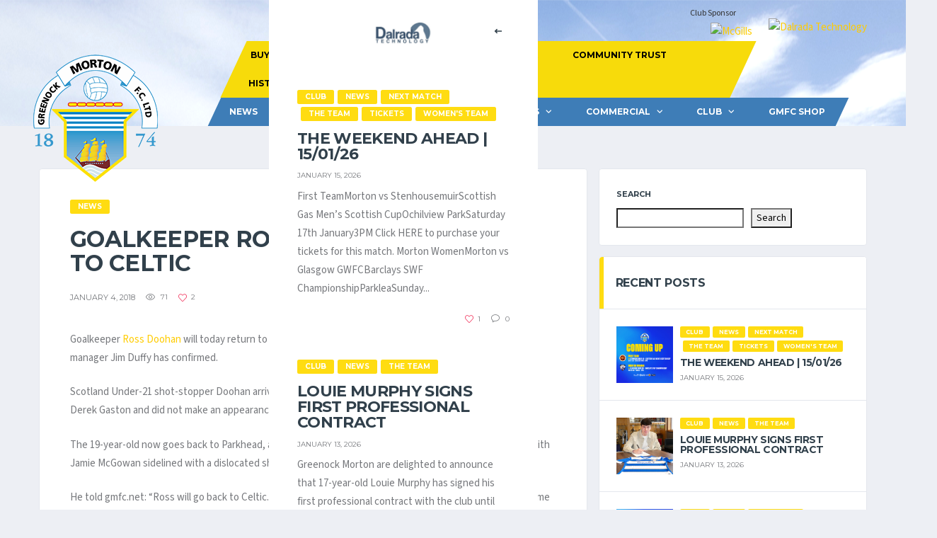

--- FILE ---
content_type: text/html; charset=UTF-8
request_url: https://gmfc.net/goalkeeper-ross-doohan-returns-to-celtic/
body_size: 97025
content:
<!DOCTYPE html>
<html dir="ltr" lang="en-US" xmlns:og="http://opengraphprotocol.org/schema/" xmlns:fb="http://www.facebook.com/2008/fbml" prefix="og: https://ogp.me/ns#">
<head>
<meta charset="UTF-8">
<meta http-equiv="X-UA-Compatible" content="IE=edge">
<meta name="viewport" content="width=device-width, initial-scale=1, shrink-to-fit=no">
<link rel="profile" href="http://gmpg.org/xfn/11">

<title>Goalkeeper Ross Doohan returns to Celtic - Greenock Morton FC</title>

		<!-- All in One SEO 4.8.4.1 - aioseo.com -->
	<meta name="description" content="Goalkeeper Ross Doohan will today return to parent club Celtic on the expiry of his development loan, manager Jim Duffy has confirmed. Scotland Under-21 shot-stopper Doohan arrived at Cappielow back in August, but was unable to dislodge Derek Gaston and did not make an appearance in his time on Sinclair Street. The 19-year-old now goes back to" />
	<meta name="robots" content="max-image-preview:large" />
	<meta name="author" content="Gareth Reid"/>
	<link rel="canonical" href="https://gmfc.net/goalkeeper-ross-doohan-returns-to-celtic/" />
	<meta name="generator" content="All in One SEO (AIOSEO) 4.8.4.1" />
		<meta property="og:locale" content="en_US" />
		<meta property="og:site_name" content="Greenock Morton FC -" />
		<meta property="og:type" content="article" />
		<meta property="og:title" content="Goalkeeper Ross Doohan returns to Celtic - Greenock Morton FC" />
		<meta property="og:description" content="Goalkeeper Ross Doohan will today return to parent club Celtic on the expiry of his development loan, manager Jim Duffy has confirmed. Scotland Under-21 shot-stopper Doohan arrived at Cappielow back in August, but was unable to dislodge Derek Gaston and did not make an appearance in his time on Sinclair Street. The 19-year-old now goes back to" />
		<meta property="og:url" content="https://gmfc.net/goalkeeper-ross-doohan-returns-to-celtic/" />
		<meta property="article:published_time" content="2018-01-04T11:06:57+00:00" />
		<meta property="article:modified_time" content="2018-01-04T11:06:57+00:00" />
		<meta name="twitter:card" content="summary_large_image" />
		<meta name="twitter:title" content="Goalkeeper Ross Doohan returns to Celtic - Greenock Morton FC" />
		<meta name="twitter:description" content="Goalkeeper Ross Doohan will today return to parent club Celtic on the expiry of his development loan, manager Jim Duffy has confirmed. Scotland Under-21 shot-stopper Doohan arrived at Cappielow back in August, but was unable to dislodge Derek Gaston and did not make an appearance in his time on Sinclair Street. The 19-year-old now goes back to" />
		<script type="application/ld+json" class="aioseo-schema">
			{"@context":"https:\/\/schema.org","@graph":[{"@type":"BlogPosting","@id":"https:\/\/gmfc.net\/goalkeeper-ross-doohan-returns-to-celtic\/#blogposting","name":"Goalkeeper Ross Doohan returns to Celtic - Greenock Morton FC","headline":"Goalkeeper Ross Doohan returns to Celtic","author":{"@id":"https:\/\/gmfc.net\/author\/gareth-gmfc\/#author"},"publisher":{"@id":"https:\/\/gmfc.net\/#organization"},"datePublished":"2018-01-04T11:06:57+00:00","dateModified":"2018-01-04T11:06:57+00:00","inLanguage":"en-US","mainEntityOfPage":{"@id":"https:\/\/gmfc.net\/goalkeeper-ross-doohan-returns-to-celtic\/#webpage"},"isPartOf":{"@id":"https:\/\/gmfc.net\/goalkeeper-ross-doohan-returns-to-celtic\/#webpage"},"articleSection":"News"},{"@type":"BreadcrumbList","@id":"https:\/\/gmfc.net\/goalkeeper-ross-doohan-returns-to-celtic\/#breadcrumblist","itemListElement":[{"@type":"ListItem","@id":"https:\/\/gmfc.net#listItem","position":1,"name":"Home","item":"https:\/\/gmfc.net","nextItem":{"@type":"ListItem","@id":"https:\/\/gmfc.net\/category\/news-default\/#listItem","name":"News"}},{"@type":"ListItem","@id":"https:\/\/gmfc.net\/category\/news-default\/#listItem","position":2,"name":"News","item":"https:\/\/gmfc.net\/category\/news-default\/","nextItem":{"@type":"ListItem","@id":"https:\/\/gmfc.net\/goalkeeper-ross-doohan-returns-to-celtic\/#listItem","name":"Goalkeeper Ross Doohan returns to Celtic"},"previousItem":{"@type":"ListItem","@id":"https:\/\/gmfc.net#listItem","name":"Home"}},{"@type":"ListItem","@id":"https:\/\/gmfc.net\/goalkeeper-ross-doohan-returns-to-celtic\/#listItem","position":3,"name":"Goalkeeper Ross Doohan returns to Celtic","previousItem":{"@type":"ListItem","@id":"https:\/\/gmfc.net\/category\/news-default\/#listItem","name":"News"}}]},{"@type":"Organization","@id":"https:\/\/gmfc.net\/#organization","name":"Greenock","url":"https:\/\/gmfc.net\/"},{"@type":"Person","@id":"https:\/\/gmfc.net\/author\/gareth-gmfc\/#author","url":"https:\/\/gmfc.net\/author\/gareth-gmfc\/","name":"Gareth Reid","image":{"@type":"ImageObject","@id":"https:\/\/gmfc.net\/goalkeeper-ross-doohan-returns-to-celtic\/#authorImage","url":"https:\/\/secure.gravatar.com\/avatar\/7f742662fd3de8d95489a6169e27151267c3a0143a30eaacd851bf4b10f34d31?s=96&d=mm&r=g","width":96,"height":96,"caption":"Gareth Reid"}},{"@type":"WebPage","@id":"https:\/\/gmfc.net\/goalkeeper-ross-doohan-returns-to-celtic\/#webpage","url":"https:\/\/gmfc.net\/goalkeeper-ross-doohan-returns-to-celtic\/","name":"Goalkeeper Ross Doohan returns to Celtic - Greenock Morton FC","description":"Goalkeeper Ross Doohan will today return to parent club Celtic on the expiry of his development loan, manager Jim Duffy has confirmed. Scotland Under-21 shot-stopper Doohan arrived at Cappielow back in August, but was unable to dislodge Derek Gaston and did not make an appearance in his time on Sinclair Street. The 19-year-old now goes back to","inLanguage":"en-US","isPartOf":{"@id":"https:\/\/gmfc.net\/#website"},"breadcrumb":{"@id":"https:\/\/gmfc.net\/goalkeeper-ross-doohan-returns-to-celtic\/#breadcrumblist"},"author":{"@id":"https:\/\/gmfc.net\/author\/gareth-gmfc\/#author"},"creator":{"@id":"https:\/\/gmfc.net\/author\/gareth-gmfc\/#author"},"datePublished":"2018-01-04T11:06:57+00:00","dateModified":"2018-01-04T11:06:57+00:00"},{"@type":"WebSite","@id":"https:\/\/gmfc.net\/#website","url":"https:\/\/gmfc.net\/","name":"Greenock","inLanguage":"en-US","publisher":{"@id":"https:\/\/gmfc.net\/#organization"}}]}
		</script>
		<!-- All in One SEO -->

<link rel="preconnect" href="https://fonts.googleapis.com"><link rel="preconnect" href="https://fonts.gstatic.com" crossorigin><link rel='dns-prefetch' href='//fonts.googleapis.com' />
<link rel='preconnect' href='https://fonts.gstatic.com' crossorigin />
<link rel="alternate" type="application/rss+xml" title="Greenock Morton FC &raquo; Feed" href="https://gmfc.net/feed/" />
<link rel="alternate" type="application/rss+xml" title="Greenock Morton FC &raquo; Comments Feed" href="https://gmfc.net/comments/feed/" />
<link rel="alternate" title="oEmbed (JSON)" type="application/json+oembed" href="https://gmfc.net/wp-json/oembed/1.0/embed?url=https%3A%2F%2Fgmfc.net%2Fgoalkeeper-ross-doohan-returns-to-celtic%2F" />
<link rel="alternate" title="oEmbed (XML)" type="text/xml+oembed" href="https://gmfc.net/wp-json/oembed/1.0/embed?url=https%3A%2F%2Fgmfc.net%2Fgoalkeeper-ross-doohan-returns-to-celtic%2F&#038;format=xml" />
<meta name="twitter:card" content="summary_large_image" />
<meta name="twitter:title" content="Goalkeeper Ross Doohan returns to Celtic" />
<meta name="twitter:image" content="https://gmfc.net/wp-content/themes/alchemists/assets/images/placeholder-380x270.jpg"/>
<meta property="og:title" content="Goalkeeper Ross Doohan returns to Celtic"/>
<meta property="og:description" content=""/>
<meta property="og:type" content="article"/>
<meta property="og:url" content="https://gmfc.net/goalkeeper-ross-doohan-returns-to-celtic/"/>
<meta property="og:site_name" content="Greenock Morton FC"/>
<meta property="og:image" content="https://gmfc.net/wp-content/themes/alchemists/assets/images/placeholder-380x270.jpg"/>
<style id='wp-img-auto-sizes-contain-inline-css'>
img:is([sizes=auto i],[sizes^="auto," i]){contain-intrinsic-size:3000px 1500px}
/*# sourceURL=wp-img-auto-sizes-contain-inline-css */
</style>
<link rel='stylesheet' id='sbi_styles-css' href='https://gmfc.net/wp-content/plugins/instagram-feed/css/sbi-styles.min.css?ver=6.9.1' media='all' />
<style id='wp-emoji-styles-inline-css'>

	img.wp-smiley, img.emoji {
		display: inline !important;
		border: none !important;
		box-shadow: none !important;
		height: 1em !important;
		width: 1em !important;
		margin: 0 0.07em !important;
		vertical-align: -0.1em !important;
		background: none !important;
		padding: 0 !important;
	}
/*# sourceURL=wp-emoji-styles-inline-css */
</style>
<style id='wp-block-library-inline-css'>
:root{--wp-block-synced-color:#7a00df;--wp-block-synced-color--rgb:122,0,223;--wp-bound-block-color:var(--wp-block-synced-color);--wp-editor-canvas-background:#ddd;--wp-admin-theme-color:#007cba;--wp-admin-theme-color--rgb:0,124,186;--wp-admin-theme-color-darker-10:#006ba1;--wp-admin-theme-color-darker-10--rgb:0,107,160.5;--wp-admin-theme-color-darker-20:#005a87;--wp-admin-theme-color-darker-20--rgb:0,90,135;--wp-admin-border-width-focus:2px}@media (min-resolution:192dpi){:root{--wp-admin-border-width-focus:1.5px}}.wp-element-button{cursor:pointer}:root .has-very-light-gray-background-color{background-color:#eee}:root .has-very-dark-gray-background-color{background-color:#313131}:root .has-very-light-gray-color{color:#eee}:root .has-very-dark-gray-color{color:#313131}:root .has-vivid-green-cyan-to-vivid-cyan-blue-gradient-background{background:linear-gradient(135deg,#00d084,#0693e3)}:root .has-purple-crush-gradient-background{background:linear-gradient(135deg,#34e2e4,#4721fb 50%,#ab1dfe)}:root .has-hazy-dawn-gradient-background{background:linear-gradient(135deg,#faaca8,#dad0ec)}:root .has-subdued-olive-gradient-background{background:linear-gradient(135deg,#fafae1,#67a671)}:root .has-atomic-cream-gradient-background{background:linear-gradient(135deg,#fdd79a,#004a59)}:root .has-nightshade-gradient-background{background:linear-gradient(135deg,#330968,#31cdcf)}:root .has-midnight-gradient-background{background:linear-gradient(135deg,#020381,#2874fc)}:root{--wp--preset--font-size--normal:16px;--wp--preset--font-size--huge:42px}.has-regular-font-size{font-size:1em}.has-larger-font-size{font-size:2.625em}.has-normal-font-size{font-size:var(--wp--preset--font-size--normal)}.has-huge-font-size{font-size:var(--wp--preset--font-size--huge)}.has-text-align-center{text-align:center}.has-text-align-left{text-align:left}.has-text-align-right{text-align:right}.has-fit-text{white-space:nowrap!important}#end-resizable-editor-section{display:none}.aligncenter{clear:both}.items-justified-left{justify-content:flex-start}.items-justified-center{justify-content:center}.items-justified-right{justify-content:flex-end}.items-justified-space-between{justify-content:space-between}.screen-reader-text{border:0;clip-path:inset(50%);height:1px;margin:-1px;overflow:hidden;padding:0;position:absolute;width:1px;word-wrap:normal!important}.screen-reader-text:focus{background-color:#ddd;clip-path:none;color:#444;display:block;font-size:1em;height:auto;left:5px;line-height:normal;padding:15px 23px 14px;text-decoration:none;top:5px;width:auto;z-index:100000}html :where(.has-border-color){border-style:solid}html :where([style*=border-top-color]){border-top-style:solid}html :where([style*=border-right-color]){border-right-style:solid}html :where([style*=border-bottom-color]){border-bottom-style:solid}html :where([style*=border-left-color]){border-left-style:solid}html :where([style*=border-width]){border-style:solid}html :where([style*=border-top-width]){border-top-style:solid}html :where([style*=border-right-width]){border-right-style:solid}html :where([style*=border-bottom-width]){border-bottom-style:solid}html :where([style*=border-left-width]){border-left-style:solid}html :where(img[class*=wp-image-]){height:auto;max-width:100%}:where(figure){margin:0 0 1em}html :where(.is-position-sticky){--wp-admin--admin-bar--position-offset:var(--wp-admin--admin-bar--height,0px)}@media screen and (max-width:600px){html :where(.is-position-sticky){--wp-admin--admin-bar--position-offset:0px}}

/*# sourceURL=wp-block-library-inline-css */
</style><style id='wp-block-search-inline-css'>
.wp-block-search__button{margin-left:10px;word-break:normal}.wp-block-search__button.has-icon{line-height:0}.wp-block-search__button svg{height:1.25em;min-height:24px;min-width:24px;width:1.25em;fill:currentColor;vertical-align:text-bottom}:where(.wp-block-search__button){border:1px solid #ccc;padding:6px 10px}.wp-block-search__inside-wrapper{display:flex;flex:auto;flex-wrap:nowrap;max-width:100%}.wp-block-search__label{width:100%}.wp-block-search.wp-block-search__button-only .wp-block-search__button{box-sizing:border-box;display:flex;flex-shrink:0;justify-content:center;margin-left:0;max-width:100%}.wp-block-search.wp-block-search__button-only .wp-block-search__inside-wrapper{min-width:0!important;transition-property:width}.wp-block-search.wp-block-search__button-only .wp-block-search__input{flex-basis:100%;transition-duration:.3s}.wp-block-search.wp-block-search__button-only.wp-block-search__searchfield-hidden,.wp-block-search.wp-block-search__button-only.wp-block-search__searchfield-hidden .wp-block-search__inside-wrapper{overflow:hidden}.wp-block-search.wp-block-search__button-only.wp-block-search__searchfield-hidden .wp-block-search__input{border-left-width:0!important;border-right-width:0!important;flex-basis:0;flex-grow:0;margin:0;min-width:0!important;padding-left:0!important;padding-right:0!important;width:0!important}:where(.wp-block-search__input){appearance:none;border:1px solid #949494;flex-grow:1;font-family:inherit;font-size:inherit;font-style:inherit;font-weight:inherit;letter-spacing:inherit;line-height:inherit;margin-left:0;margin-right:0;min-width:3rem;padding:8px;text-decoration:unset!important;text-transform:inherit}:where(.wp-block-search__button-inside .wp-block-search__inside-wrapper){background-color:#fff;border:1px solid #949494;box-sizing:border-box;padding:4px}:where(.wp-block-search__button-inside .wp-block-search__inside-wrapper) .wp-block-search__input{border:none;border-radius:0;padding:0 4px}:where(.wp-block-search__button-inside .wp-block-search__inside-wrapper) .wp-block-search__input:focus{outline:none}:where(.wp-block-search__button-inside .wp-block-search__inside-wrapper) :where(.wp-block-search__button){padding:4px 8px}.wp-block-search.aligncenter .wp-block-search__inside-wrapper{margin:auto}.wp-block[data-align=right] .wp-block-search.wp-block-search__button-only .wp-block-search__inside-wrapper{float:right}
/*# sourceURL=https://gmfc.net/wp-includes/blocks/search/style.min.css */
</style>
<style id='wp-block-paragraph-inline-css'>
.is-small-text{font-size:.875em}.is-regular-text{font-size:1em}.is-large-text{font-size:2.25em}.is-larger-text{font-size:3em}.has-drop-cap:not(:focus):first-letter{float:left;font-size:8.4em;font-style:normal;font-weight:100;line-height:.68;margin:.05em .1em 0 0;text-transform:uppercase}body.rtl .has-drop-cap:not(:focus):first-letter{float:none;margin-left:.1em}p.has-drop-cap.has-background{overflow:hidden}:root :where(p.has-background){padding:1.25em 2.375em}:where(p.has-text-color:not(.has-link-color)) a{color:inherit}p.has-text-align-left[style*="writing-mode:vertical-lr"],p.has-text-align-right[style*="writing-mode:vertical-rl"]{rotate:180deg}
/*# sourceURL=https://gmfc.net/wp-includes/blocks/paragraph/style.min.css */
</style>
<link rel='stylesheet' id='wc-blocks-style-css' href='https://gmfc.net/wp-content/plugins/woocommerce/assets/client/blocks/wc-blocks.css?ver=wc-9.9.6' media='all' />
<style id='global-styles-inline-css'>
:root{--wp--preset--aspect-ratio--square: 1;--wp--preset--aspect-ratio--4-3: 4/3;--wp--preset--aspect-ratio--3-4: 3/4;--wp--preset--aspect-ratio--3-2: 3/2;--wp--preset--aspect-ratio--2-3: 2/3;--wp--preset--aspect-ratio--16-9: 16/9;--wp--preset--aspect-ratio--9-16: 9/16;--wp--preset--color--black: #000000;--wp--preset--color--cyan-bluish-gray: #abb8c3;--wp--preset--color--white: #ffffff;--wp--preset--color--pale-pink: #f78da7;--wp--preset--color--vivid-red: #cf2e2e;--wp--preset--color--luminous-vivid-orange: #ff6900;--wp--preset--color--luminous-vivid-amber: #fcb900;--wp--preset--color--light-green-cyan: #7bdcb5;--wp--preset--color--vivid-green-cyan: #00d084;--wp--preset--color--pale-cyan-blue: #8ed1fc;--wp--preset--color--vivid-cyan-blue: #0693e3;--wp--preset--color--vivid-purple: #9b51e0;--wp--preset--gradient--vivid-cyan-blue-to-vivid-purple: linear-gradient(135deg,rgb(6,147,227) 0%,rgb(155,81,224) 100%);--wp--preset--gradient--light-green-cyan-to-vivid-green-cyan: linear-gradient(135deg,rgb(122,220,180) 0%,rgb(0,208,130) 100%);--wp--preset--gradient--luminous-vivid-amber-to-luminous-vivid-orange: linear-gradient(135deg,rgb(252,185,0) 0%,rgb(255,105,0) 100%);--wp--preset--gradient--luminous-vivid-orange-to-vivid-red: linear-gradient(135deg,rgb(255,105,0) 0%,rgb(207,46,46) 100%);--wp--preset--gradient--very-light-gray-to-cyan-bluish-gray: linear-gradient(135deg,rgb(238,238,238) 0%,rgb(169,184,195) 100%);--wp--preset--gradient--cool-to-warm-spectrum: linear-gradient(135deg,rgb(74,234,220) 0%,rgb(151,120,209) 20%,rgb(207,42,186) 40%,rgb(238,44,130) 60%,rgb(251,105,98) 80%,rgb(254,248,76) 100%);--wp--preset--gradient--blush-light-purple: linear-gradient(135deg,rgb(255,206,236) 0%,rgb(152,150,240) 100%);--wp--preset--gradient--blush-bordeaux: linear-gradient(135deg,rgb(254,205,165) 0%,rgb(254,45,45) 50%,rgb(107,0,62) 100%);--wp--preset--gradient--luminous-dusk: linear-gradient(135deg,rgb(255,203,112) 0%,rgb(199,81,192) 50%,rgb(65,88,208) 100%);--wp--preset--gradient--pale-ocean: linear-gradient(135deg,rgb(255,245,203) 0%,rgb(182,227,212) 50%,rgb(51,167,181) 100%);--wp--preset--gradient--electric-grass: linear-gradient(135deg,rgb(202,248,128) 0%,rgb(113,206,126) 100%);--wp--preset--gradient--midnight: linear-gradient(135deg,rgb(2,3,129) 0%,rgb(40,116,252) 100%);--wp--preset--font-size--small: 13px;--wp--preset--font-size--medium: 20px;--wp--preset--font-size--large: 36px;--wp--preset--font-size--x-large: 42px;--wp--preset--spacing--20: 0.44rem;--wp--preset--spacing--30: 0.67rem;--wp--preset--spacing--40: 1rem;--wp--preset--spacing--50: 1.5rem;--wp--preset--spacing--60: 2.25rem;--wp--preset--spacing--70: 3.38rem;--wp--preset--spacing--80: 5.06rem;--wp--preset--shadow--natural: 6px 6px 9px rgba(0, 0, 0, 0.2);--wp--preset--shadow--deep: 12px 12px 50px rgba(0, 0, 0, 0.4);--wp--preset--shadow--sharp: 6px 6px 0px rgba(0, 0, 0, 0.2);--wp--preset--shadow--outlined: 6px 6px 0px -3px rgb(255, 255, 255), 6px 6px rgb(0, 0, 0);--wp--preset--shadow--crisp: 6px 6px 0px rgb(0, 0, 0);}:where(.is-layout-flex){gap: 0.5em;}:where(.is-layout-grid){gap: 0.5em;}body .is-layout-flex{display: flex;}.is-layout-flex{flex-wrap: wrap;align-items: center;}.is-layout-flex > :is(*, div){margin: 0;}body .is-layout-grid{display: grid;}.is-layout-grid > :is(*, div){margin: 0;}:where(.wp-block-columns.is-layout-flex){gap: 2em;}:where(.wp-block-columns.is-layout-grid){gap: 2em;}:where(.wp-block-post-template.is-layout-flex){gap: 1.25em;}:where(.wp-block-post-template.is-layout-grid){gap: 1.25em;}.has-black-color{color: var(--wp--preset--color--black) !important;}.has-cyan-bluish-gray-color{color: var(--wp--preset--color--cyan-bluish-gray) !important;}.has-white-color{color: var(--wp--preset--color--white) !important;}.has-pale-pink-color{color: var(--wp--preset--color--pale-pink) !important;}.has-vivid-red-color{color: var(--wp--preset--color--vivid-red) !important;}.has-luminous-vivid-orange-color{color: var(--wp--preset--color--luminous-vivid-orange) !important;}.has-luminous-vivid-amber-color{color: var(--wp--preset--color--luminous-vivid-amber) !important;}.has-light-green-cyan-color{color: var(--wp--preset--color--light-green-cyan) !important;}.has-vivid-green-cyan-color{color: var(--wp--preset--color--vivid-green-cyan) !important;}.has-pale-cyan-blue-color{color: var(--wp--preset--color--pale-cyan-blue) !important;}.has-vivid-cyan-blue-color{color: var(--wp--preset--color--vivid-cyan-blue) !important;}.has-vivid-purple-color{color: var(--wp--preset--color--vivid-purple) !important;}.has-black-background-color{background-color: var(--wp--preset--color--black) !important;}.has-cyan-bluish-gray-background-color{background-color: var(--wp--preset--color--cyan-bluish-gray) !important;}.has-white-background-color{background-color: var(--wp--preset--color--white) !important;}.has-pale-pink-background-color{background-color: var(--wp--preset--color--pale-pink) !important;}.has-vivid-red-background-color{background-color: var(--wp--preset--color--vivid-red) !important;}.has-luminous-vivid-orange-background-color{background-color: var(--wp--preset--color--luminous-vivid-orange) !important;}.has-luminous-vivid-amber-background-color{background-color: var(--wp--preset--color--luminous-vivid-amber) !important;}.has-light-green-cyan-background-color{background-color: var(--wp--preset--color--light-green-cyan) !important;}.has-vivid-green-cyan-background-color{background-color: var(--wp--preset--color--vivid-green-cyan) !important;}.has-pale-cyan-blue-background-color{background-color: var(--wp--preset--color--pale-cyan-blue) !important;}.has-vivid-cyan-blue-background-color{background-color: var(--wp--preset--color--vivid-cyan-blue) !important;}.has-vivid-purple-background-color{background-color: var(--wp--preset--color--vivid-purple) !important;}.has-black-border-color{border-color: var(--wp--preset--color--black) !important;}.has-cyan-bluish-gray-border-color{border-color: var(--wp--preset--color--cyan-bluish-gray) !important;}.has-white-border-color{border-color: var(--wp--preset--color--white) !important;}.has-pale-pink-border-color{border-color: var(--wp--preset--color--pale-pink) !important;}.has-vivid-red-border-color{border-color: var(--wp--preset--color--vivid-red) !important;}.has-luminous-vivid-orange-border-color{border-color: var(--wp--preset--color--luminous-vivid-orange) !important;}.has-luminous-vivid-amber-border-color{border-color: var(--wp--preset--color--luminous-vivid-amber) !important;}.has-light-green-cyan-border-color{border-color: var(--wp--preset--color--light-green-cyan) !important;}.has-vivid-green-cyan-border-color{border-color: var(--wp--preset--color--vivid-green-cyan) !important;}.has-pale-cyan-blue-border-color{border-color: var(--wp--preset--color--pale-cyan-blue) !important;}.has-vivid-cyan-blue-border-color{border-color: var(--wp--preset--color--vivid-cyan-blue) !important;}.has-vivid-purple-border-color{border-color: var(--wp--preset--color--vivid-purple) !important;}.has-vivid-cyan-blue-to-vivid-purple-gradient-background{background: var(--wp--preset--gradient--vivid-cyan-blue-to-vivid-purple) !important;}.has-light-green-cyan-to-vivid-green-cyan-gradient-background{background: var(--wp--preset--gradient--light-green-cyan-to-vivid-green-cyan) !important;}.has-luminous-vivid-amber-to-luminous-vivid-orange-gradient-background{background: var(--wp--preset--gradient--luminous-vivid-amber-to-luminous-vivid-orange) !important;}.has-luminous-vivid-orange-to-vivid-red-gradient-background{background: var(--wp--preset--gradient--luminous-vivid-orange-to-vivid-red) !important;}.has-very-light-gray-to-cyan-bluish-gray-gradient-background{background: var(--wp--preset--gradient--very-light-gray-to-cyan-bluish-gray) !important;}.has-cool-to-warm-spectrum-gradient-background{background: var(--wp--preset--gradient--cool-to-warm-spectrum) !important;}.has-blush-light-purple-gradient-background{background: var(--wp--preset--gradient--blush-light-purple) !important;}.has-blush-bordeaux-gradient-background{background: var(--wp--preset--gradient--blush-bordeaux) !important;}.has-luminous-dusk-gradient-background{background: var(--wp--preset--gradient--luminous-dusk) !important;}.has-pale-ocean-gradient-background{background: var(--wp--preset--gradient--pale-ocean) !important;}.has-electric-grass-gradient-background{background: var(--wp--preset--gradient--electric-grass) !important;}.has-midnight-gradient-background{background: var(--wp--preset--gradient--midnight) !important;}.has-small-font-size{font-size: var(--wp--preset--font-size--small) !important;}.has-medium-font-size{font-size: var(--wp--preset--font-size--medium) !important;}.has-large-font-size{font-size: var(--wp--preset--font-size--large) !important;}.has-x-large-font-size{font-size: var(--wp--preset--font-size--x-large) !important;}
/*# sourceURL=global-styles-inline-css */
</style>

<style id='classic-theme-styles-inline-css'>
/*! This file is auto-generated */
.wp-block-button__link{color:#fff;background-color:#32373c;border-radius:9999px;box-shadow:none;text-decoration:none;padding:calc(.667em + 2px) calc(1.333em + 2px);font-size:1.125em}.wp-block-file__button{background:#32373c;color:#fff;text-decoration:none}
/*# sourceURL=/wp-includes/css/classic-themes.min.css */
</style>
<link rel='stylesheet' id='font-awesome.min.css-css' href='https://gmfc.net/wp-content/plugins/age-verification-popup-for-woocommerce/includes/../includes/css/font-awesome.min.css?ver=1.0.1' media='all' />
<link rel='stylesheet' id='frontcss-css' href='https://gmfc.net/wp-content/plugins/age-verification-popup-for-woocommerce/includes/../includes/css/front-style.css?ver=1.0.1' media='all' />
<link rel='stylesheet' id='contact-form-7-css' href='https://gmfc.net/wp-content/plugins/contact-form-7/includes/css/styles.css?ver=6.1' media='all' />
<link rel='stylesheet' id='ctf_styles-css' href='https://gmfc.net/wp-content/plugins/custom-twitter-feeds/css/ctf-styles.min.css?ver=2.3.1' media='all' />
<link rel='stylesheet' id='dashicons-css' href='https://gmfc.net/wp-includes/css/dashicons.min.css?ver=6.9' media='all' />
<link rel='stylesheet' id='sportspress-general-css' href='//gmfc.net/wp-content/plugins/sportspress/assets/css/sportspress.css?ver=2.7.24' media='all' />
<link rel='stylesheet' id='sportspress-icons-css' href='//gmfc.net/wp-content/plugins/sportspress/assets/css/icons.css?ver=2.7' media='all' />
<style id='woocommerce-inline-inline-css'>
.woocommerce form .form-row .required { visibility: visible; }
/*# sourceURL=woocommerce-inline-inline-css */
</style>
<link rel='stylesheet' id='brands-styles-css' href='https://gmfc.net/wp-content/plugins/woocommerce/assets/css/brands.css?ver=9.9.6' media='all' />
<link rel='stylesheet' id='bootstrap-css' href='https://gmfc.net/wp-content/themes/alchemists/assets/vendor/bootstrap/css/bootstrap.min.css?ver=4.5.3' media='all' />
<link rel='stylesheet' id='fontawesome-css' href='https://gmfc.net/wp-content/themes/alchemists/assets/fonts/font-awesome/css/all.min.css?ver=6.6.0' media='all' />
<link rel='stylesheet' id='simpleicons-css' href='https://gmfc.net/wp-content/themes/alchemists/assets/fonts/simple-line-icons/css/simple-line-icons.css?ver=2.4.0' media='all' />
<link rel='stylesheet' id='magnificpopup-css' href='https://gmfc.net/wp-content/themes/alchemists/assets/vendor/magnific-popup/dist/magnific-popup.css?ver=1.1.0' media='all' />
<link rel='stylesheet' id='slick-css' href='https://gmfc.net/wp-content/themes/alchemists/assets/vendor/slick/slick.css?ver=1.9.0' media='all' />
<link rel='stylesheet' id='alchemists-style-css' href='https://gmfc.net/wp-content/themes/alchemists/assets/css/style-soccer.css?ver=4.6.0' media='all' />
<link rel='stylesheet' id='alchemists-parent-info-css' href='https://gmfc.net/wp-content/themes/alchemists/style.css?ver=4.6.0' media='all' />
<link rel='stylesheet' id='woocommerce-css' href='https://gmfc.net/wp-content/themes/alchemists/assets/css/woocommerce-soccer.css?ver=4.6.0' media='all' />
<link rel='stylesheet' id='alchemists-sportspress-css' href='https://gmfc.net/wp-content/themes/alchemists/assets/css/sportspress-soccer.css?ver=4.6.0' media='all' />
<link rel='stylesheet' id='alchemists-fonts-css' href='https://fonts.googleapis.com/css2?family=Source+Sans+3:wght@400;700&#038;family=Montserrat:wght@400;700&#038;display=swap' media='all' />
<link rel='stylesheet' id='df-compiled-css' href='https://gmfc.net/wp-content/uploads/wp-scss-cache/df-compiled.css?ver=1734424123' media='all' />
<link rel='stylesheet' id='df-compiled-woocommerce-css' href='https://gmfc.net/wp-content/uploads/wp-scss-cache/df-compiled-woocommerce.css?ver=1734424123' media='all' />
<link rel='stylesheet' id='df-compiled-sportspress-css' href='https://gmfc.net/wp-content/uploads/wp-scss-cache/df-compiled-sportspress.css?ver=1734424123' media='all' />
<link rel='stylesheet' id='alchemists-child-css' href='https://gmfc.net/wp-content/themes/alchemists-child/style.css?ver=1.0.2' media='all' />
<link rel="preload" as="style" href="https://fonts.googleapis.com/css?family=Montserrat%20Alternates:700&#038;display=swap&#038;ver=1759143255" /><link rel="stylesheet" href="https://fonts.googleapis.com/css?family=Montserrat%20Alternates:700&#038;display=swap&#038;ver=1759143255" media="print" onload="this.media='all'"><noscript><link rel="stylesheet" href="https://fonts.googleapis.com/css?family=Montserrat%20Alternates:700&#038;display=swap&#038;ver=1759143255" /></noscript><style type="text/css"></style><script src="https://gmfc.net/wp-content/plugins/age-verification-popup-for-woocommerce/includes/../includes/js/all_script.js?ver=1.0.0" id="all_Script-js"></script>
<script src="https://gmfc.net/wp-includes/js/jquery/jquery.min.js?ver=3.7.1" id="jquery-core-js"></script>
<script src="https://gmfc.net/wp-includes/js/jquery/jquery-migrate.min.js?ver=3.4.1" id="jquery-migrate-js"></script>
<script id="simple-likes-public-js-js-extra">
var simpleLikes = {"ajaxurl":"https://gmfc.net/wp-admin/admin-ajax.php","like":"Like","unlike":"Unlike"};
//# sourceURL=simple-likes-public-js-js-extra
</script>
<script src="https://gmfc.net/wp-content/plugins/alc-advanced-posts/post-like-system/js/simple-likes-public-min.js?ver=0.5" id="simple-likes-public-js-js"></script>
<script src="https://gmfc.net/wp-content/plugins/woocommerce/assets/js/jquery-blockui/jquery.blockUI.min.js?ver=2.7.0-wc.9.9.6" id="jquery-blockui-js" data-wp-strategy="defer"></script>
<script id="wc-add-to-cart-js-extra">
var wc_add_to_cart_params = {"ajax_url":"/wp-admin/admin-ajax.php","wc_ajax_url":"/?wc-ajax=%%endpoint%%","i18n_view_cart":"View cart","cart_url":"https://gmfc.net/cart/","is_cart":"","cart_redirect_after_add":"yes"};
//# sourceURL=wc-add-to-cart-js-extra
</script>
<script src="https://gmfc.net/wp-content/plugins/woocommerce/assets/js/frontend/add-to-cart.min.js?ver=9.9.6" id="wc-add-to-cart-js" data-wp-strategy="defer"></script>
<script src="https://gmfc.net/wp-content/plugins/woocommerce/assets/js/js-cookie/js.cookie.min.js?ver=2.1.4-wc.9.9.6" id="js-cookie-js" defer data-wp-strategy="defer"></script>
<script id="woocommerce-js-extra">
var woocommerce_params = {"ajax_url":"/wp-admin/admin-ajax.php","wc_ajax_url":"/?wc-ajax=%%endpoint%%","i18n_password_show":"Show password","i18n_password_hide":"Hide password"};
//# sourceURL=woocommerce-js-extra
</script>
<script src="https://gmfc.net/wp-content/plugins/woocommerce/assets/js/frontend/woocommerce.min.js?ver=9.9.6" id="woocommerce-js" defer data-wp-strategy="defer"></script>
<script src="https://gmfc.net/wp-content/plugins/js_composer/assets/js/vendors/woocommerce-add-to-cart.js?ver=8.5" id="vc_woocommerce-add-to-cart-js-js"></script>
<script id="wc-cart-fragments-js-extra">
var wc_cart_fragments_params = {"ajax_url":"/wp-admin/admin-ajax.php","wc_ajax_url":"/?wc-ajax=%%endpoint%%","cart_hash_key":"wc_cart_hash_a33dd6f4de1344a123e87b2949da0481","fragment_name":"wc_fragments_a33dd6f4de1344a123e87b2949da0481","request_timeout":"5000"};
//# sourceURL=wc-cart-fragments-js-extra
</script>
<script src="https://gmfc.net/wp-content/plugins/woocommerce/assets/js/frontend/cart-fragments.min.js?ver=9.9.6" id="wc-cart-fragments-js" defer data-wp-strategy="defer"></script>
<script id="alchemists-post-views-js-extra">
var alchemistsPostViews = {"ajaxurl":"https://gmfc.net/wp-admin/admin-ajax.php"};
//# sourceURL=alchemists-post-views-js-extra
</script>
<script src="https://gmfc.net/wp-content/plugins/alc-advanced-posts/post-views/js/alchemists-post-views-min.js?ver=2.1.4" id="alchemists-post-views-js"></script>
<script></script><link rel="https://api.w.org/" href="https://gmfc.net/wp-json/" /><link rel="alternate" title="JSON" type="application/json" href="https://gmfc.net/wp-json/wp/v2/posts/16420" /><link rel="EditURI" type="application/rsd+xml" title="RSD" href="https://gmfc.net/xmlrpc.php?rsd" />
<meta name="generator" content="WordPress 6.9" />
<meta name="generator" content="SportsPress 2.7.24" />
<meta name="generator" content="WooCommerce 9.9.6" />
<link rel='shortlink' href='https://gmfc.net/?p=16420' />
<meta name="generator" content="Redux 4.5.7" />				<style>
					.af-inner-popup{
						display: flex;
						justify-content: space-between;
						flex-direction: column-reverse;
					}

					.fa-times{
						position: absolute;
						right: -17px;
						top: -24px;
						font-size: 25px;
					}
					.af-inner-popup{
						position: relative;
					}

					.center-popup-col-1{
						width: 48%;
					}

					.center-popup-col-2{
						width: 48%;
						margin-bottom: 15px;
						
					}	

					.kal_foot_note{
						text-align: center;
						padding: 5px;
					}

					.center-popup-col-1{
						width: 100%;
					}
					.center-popup-col-2{
						width: 100%;
						height: 30%;
					}
					.center-popup-col-2 img{
						height: 250px;
						width: 100%;
						object-fit: cover;
					}	


					.bottom-popup-layout{
						display: flex;
						justify-content: space-between;
						flex-direction: column-reverse;
					}	

					.bottom-popup-col-1{
						width: 48%;
					}
					.bottom_field_btn_div, .label_for_input{
						display: block!important;
					}
					.input_field_div, .button_div_bottom{
						display: block!important;
						margin: 0 auto;
					}
					.button_div_bottom{
						width: 100% !important;
						text-align: center!important;
					}

					.bottom-popup-col-1{
						width: 100%;
					}
					.bottom-popup-col-2{
						width: 100%;
						margin-bottom: 20px;
						height: 30%;
					}
					.bottom-popup-col-2 img{
						height: 200px;
						width: 100%;
						object-fit: cover;
					}
					.popup_div_center{
						padding: 0!important;
					}
					.center-popup-col-1{
						padding: 10px 25px 30px
					}
					.popup_div_center .fa-times {
						position: absolute;
						right: 4px;
						top: 1px;
						z-index: 999;
						font-size: 25px;
					}
					@media screen and (max-width:600px){
						.popup_div_center,
						.popup_div_bottom.bottom-popup-layout{
							height: 100%;
							overflow-y: scroll;
							z-index: 9999999!important;
						}
						.button_div_bottom, .input_field_div {
							width: 100%!important;
						}
						.popup_div_bottom.bottom-popup-layout{
							margin-bottom: 0;
							display: block;
						}
						.af-inner-popup{
							position: relative;
						}
						.fa-times {
							right: -18px;
							top: -26px;
						}
						.bottom_div_input_field, .btn_submit, .btn-cancel, .btn_form{
							width: 100% !important;
							min-width: 100%!important;
							padding: 0;
						}
						.bottom_field_btn_div{
							padding: 0!important;
						}
					}
				</style>
						<style>		

				.bg_cover{
									background-color: black ;
										opacity: 0.5;
				}
				.popup_heading{
					font-size: 34px;					color: black ;
				}
				.popup_div_center{

					background-size: 100% 100%;
					border-top-width: 20px;border-color: black;				}
				.popup_div_bottom{

					background-size: 100% 100%;
					border-top-width: 20px;border-color: black;				}

				.bottom_field_btn_div{
					display: flex;					width: 100%;
					display:table;
					padding: 0px 30px;
				}
				.input_field_div{
					
						width: 50%;
						display: table-cell;
						vertical-align: top;
						text-align: center;
						
				}

				.button_div_bottom{
					width: 50%;
					text-align: right;					display: table-cell;
					vertical-align: middle;
				}

				.btn_submit{
					background-color:blue;				}
				.btn_submit:hover{
									}

				.btn-cancel{
					background-color:red;				}
				.btn-cancel:hover{
									}

				.popup_text{
					margin-bottom: 16px;
					color: black;
					line-height: 30px;
					font-weight: 600;
										font-size: 16pxpx ;
										color: black ;
									}

				@media all and (max-width:480px) {
					.popup_div_bottom{
						margin-bottom: 50px;
					}
											.popup_div_center{
							width: 100%;
						}
						.btn_submit, .btn-cancel, .btn_form{
							width: 100%;
							display: inline-block;
							font-size: 14px;
							padding: 0px;
							padding-top: 7px;
						}
						.popup_heading{
							font-size: 26px;
						}

						.dob{
							width: 100% !important;
						}
						.bottom_div_input_field{
							width:100% !important;
							display:block;
						}
						.bottom_field_btn_div{
							padding:0px;
						}

						.input_field_div,
						.button_div_bottom {
							width: 100%;
							display: block;
							margin:15px 0px;
						}
										}

				@media all and (min-width: 481px) {
									}
				@media all and (min-width: 481px) and (max-width: 880px) {
									}

			</style>

			<!-- Custom CSS--><style type="text/css">
@media (min-width: 992px) {.header .header-logo { -webkit-transform: translate(-20px, 110px); transform: translate(-20px, 110px);}}@media (max-width: 991px) {.header-mobile__logo {margin-left: 0; margin-top: 5px;}}@media (max-width: 991px) {.site-wrapper { padding-top: 100px; }.header-mobile { position: fixed; }}@media (min-width: 992px) {.header-search-form { width:150px ; }}@media (max-width: 1199px) and (min-width: 992px) {.header-search-form { width:120px; }}.player-heading { background-image: none; }.player-heading::after { opacity: 0.7; }.player-info__team-logo { opacity: 0.1; }.sponsors__item img { opacity: 1.0; }.sponsors__item img:hover { opacity: 1.0; }.header-home {
    position: absolute;
    top: 0;
    left: 0;
    width: 100%;
    z-index: 999;
    background-color: transparent;
}

.header-home .header__top-bar {
    background-color: transparent;
}

.header__primary {
    background-color: transparent;
}

.header__secondary {
    background-color: transparent;
}

.header--layout-1 .header__primary-inner::before {
    background-color: transparent;
}			

.header-page {
    background-color: transparent;
    background-position: center;
    background-size: cover;
    background-image: url('https://gmfc.net/wp-content/uploads/2023/06/inner-page-header-bg.png');
}
.header--layout-1 .header__primary::after, .header--layout-2 .header__primary::after, .header--layout-3 .header__primary::after, .header--layout-4 .header__primary::after {
    content: none;
}
.buy-gmfc-ticket {
    color: #ffffff;
    font-size: 40px;
    margin-top: 100px;
    margin-left: 35px;
    font-weight: 500;
    line-height: normal;
    text-transform: inherit;
}
.buy-ticket-link {
    margin-top: 50px !important;
    margin-bottom: 70px;
    margin-left: 35px;
}
.post-author {
    display: none;
}
.loc-info {
    font-size: 14px;
    color: #ffffff;
    font-weight: 500;
}
.footer-nav--sm {
    font-size: 9px;
}
li {
     font-size: 14px; 
     color: #333333; 
}
.footer-copyright {
    color: #000000 !important;
}
.footer-copyright a {
    color: #000 !important;
}
.footer-nav .menu-item>a {
    color: #000 !important;
}
</style>
<link rel="canonical" href="https://gmfc.net/goalkeeper-ross-doohan-returns-to-celtic/" />	<noscript><style>.woocommerce-product-gallery{ opacity: 1 !important; }</style></noscript>
	
<style type="text/css" id="breadcrumb-trail-css">.breadcrumbs .trail-browse,.breadcrumbs .trail-items,.breadcrumbs .trail-items li {display: inline-block;margin:0;padding: 0;border:none;background:transparent;text-indent: 0;}.breadcrumbs .trail-browse {font-size: inherit;font-style:inherit;font-weight: inherit;color: inherit;}.breadcrumbs .trail-items {list-style: none;}.trail-items li::after {content: "\002F";padding: 0 0.5em;}.trail-items li:last-of-type::after {display: none;}</style>
<meta name="generator" content="Powered by WPBakery Page Builder - drag and drop page builder for WordPress."/>
<meta name="generator" content="Powered by Slider Revolution 6.6.12 - responsive, Mobile-Friendly Slider Plugin for WordPress with comfortable drag and drop interface." />
<link rel="icon" href="https://gmfc.net/wp-content/uploads/2023/06/gmfc-logo-32x32.png" sizes="32x32" />
<link rel="icon" href="https://gmfc.net/wp-content/uploads/2023/06/gmfc-logo.png" sizes="192x192" />
<link rel="apple-touch-icon" href="https://gmfc.net/wp-content/uploads/2023/06/gmfc-logo.png" />
<meta name="msapplication-TileImage" content="https://gmfc.net/wp-content/uploads/2023/06/gmfc-logo.png" />
<script>function setREVStartSize(e){
			//window.requestAnimationFrame(function() {
				window.RSIW = window.RSIW===undefined ? window.innerWidth : window.RSIW;
				window.RSIH = window.RSIH===undefined ? window.innerHeight : window.RSIH;
				try {
					var pw = document.getElementById(e.c).parentNode.offsetWidth,
						newh;
					pw = pw===0 || isNaN(pw) || (e.l=="fullwidth" || e.layout=="fullwidth") ? window.RSIW : pw;
					e.tabw = e.tabw===undefined ? 0 : parseInt(e.tabw);
					e.thumbw = e.thumbw===undefined ? 0 : parseInt(e.thumbw);
					e.tabh = e.tabh===undefined ? 0 : parseInt(e.tabh);
					e.thumbh = e.thumbh===undefined ? 0 : parseInt(e.thumbh);
					e.tabhide = e.tabhide===undefined ? 0 : parseInt(e.tabhide);
					e.thumbhide = e.thumbhide===undefined ? 0 : parseInt(e.thumbhide);
					e.mh = e.mh===undefined || e.mh=="" || e.mh==="auto" ? 0 : parseInt(e.mh,0);
					if(e.layout==="fullscreen" || e.l==="fullscreen")
						newh = Math.max(e.mh,window.RSIH);
					else{
						e.gw = Array.isArray(e.gw) ? e.gw : [e.gw];
						for (var i in e.rl) if (e.gw[i]===undefined || e.gw[i]===0) e.gw[i] = e.gw[i-1];
						e.gh = e.el===undefined || e.el==="" || (Array.isArray(e.el) && e.el.length==0)? e.gh : e.el;
						e.gh = Array.isArray(e.gh) ? e.gh : [e.gh];
						for (var i in e.rl) if (e.gh[i]===undefined || e.gh[i]===0) e.gh[i] = e.gh[i-1];
											
						var nl = new Array(e.rl.length),
							ix = 0,
							sl;
						e.tabw = e.tabhide>=pw ? 0 : e.tabw;
						e.thumbw = e.thumbhide>=pw ? 0 : e.thumbw;
						e.tabh = e.tabhide>=pw ? 0 : e.tabh;
						e.thumbh = e.thumbhide>=pw ? 0 : e.thumbh;
						for (var i in e.rl) nl[i] = e.rl[i]<window.RSIW ? 0 : e.rl[i];
						sl = nl[0];
						for (var i in nl) if (sl>nl[i] && nl[i]>0) { sl = nl[i]; ix=i;}
						var m = pw>(e.gw[ix]+e.tabw+e.thumbw) ? 1 : (pw-(e.tabw+e.thumbw)) / (e.gw[ix]);
						newh =  (e.gh[ix] * m) + (e.tabh + e.thumbh);
					}
					var el = document.getElementById(e.c);
					if (el!==null && el) el.style.height = newh+"px";
					el = document.getElementById(e.c+"_wrapper");
					if (el!==null && el) {
						el.style.height = newh+"px";
						el.style.display = "block";
					}
				} catch(e){
					console.log("Failure at Presize of Slider:" + e)
				}
			//});
		  };</script>
<style id="alchemists_data-dynamic-css" title="dynamic-css" class="redux-options-output">.page-heading{background-color:#3e7db7;background-repeat:no-repeat;background-attachment:inherit;background-position:center center;background-image:url('https://gmfc.net/wp-content/uploads/2025/09/banner-4.png');background-size:cover;}.hero-unit{background-color:transparent;background-repeat:no-repeat;background-attachment:scroll;background-position:center top;background-image:url('https://gmfc.net/wp-content/uploads/2025/09/Cappielow.jpg');background-size:cover;}.footer-widgets{background-color:#007db6;background-position:center top;background-size:cover;}.hero-unit__title{font-family:"Montserrat Alternates";line-height:16px;font-weight:700;font-style:normal;font-size:16px;}.hero-unit__subtitle{font-family:"Montserrat Alternates";line-height:14px;font-weight:normal;font-style:normal;font-size:14px;}.hero-unit__desc{font-family:"Montserrat Alternates";line-height:14px;font-weight:normal;font-style:normal;font-size:14px;}</style><noscript><style> .wpb_animate_when_almost_visible { opacity: 1; }</style></noscript>	<style>textarea#wpforms-1386-field_2, input#wpforms-1386-field_1 {background-color:#fff !important; color:#666 !important;}</style>

<link rel='stylesheet' id='df-social-count-css' href='https://gmfc.net/wp-content/plugins/df-social-count/assets/css/df-social-count-style.min.css?ver=1.3.0' media='all' />
<link rel='stylesheet' id='rs-plugin-settings-css' href='https://gmfc.net/wp-content/plugins/revslider/public/assets/css/rs6.css?ver=6.6.12' media='all' />
<style id='rs-plugin-settings-inline-css'>
#rs-demo-id {}
/*# sourceURL=rs-plugin-settings-inline-css */
</style>
</head>

<body class="wp-singular post-template-default single single-post postid-16420 single-format-standard wp-theme-alchemists wp-child-theme-alchemists-child theme-alchemists woocommerce-no-js template-soccer alc-is-activated wpb-js-composer js-comp-ver-8.5 vc_responsive">

	
				<div id="js-preloader-overlay" class="preloader-overlay">
				<div id="js-preloader" class="preloader" ></div>
			</div>
		
	<div class="site-wrapper">
		<div class="site-overlay"></div>

		
<div class="header-mobile clearfix" id="header-mobile">
	<div class="header-mobile__logo">
		<a href="https://gmfc.net/" rel="home">
							<img src="https://gmfc.net/wp-content/uploads/2025/08/badge-200.png"  srcset="https://gmfc.net/wp-content/uploads/2025/08/badge-200.png 2x"  class="header-mobile__logo-img" alt="Greenock Morton FC">
					</a>
	</div>
	<div class="header-mobile__inner">
		<a id="header-mobile__toggle" class="burger-menu-icon" href="#"><span class="burger-menu-icon__line"></span></a>

		<div class="header-mobile__secondary">
			
					</div>
	</div>
</div>

			<!-- Header Desktop -->
			<header class="header header--layout-1 header-page">

				

	<div class="header__secondary">
		<div class="container">
			<div class="header__secondary-inner">

				
<ul class="info-block info-block--header">

	
	
	
</ul>

							</div>
		</div>
	</div>

<div class="header__primary">
	<div class="container">
 		<div class="tpr-logs">
			<div class="club-spon">Club Sponsor</div>
			<a href="https://www.mcgillsbuses.co.uk/" target="_blank" aria-label="McGills"><img src="https://dev1896.gmfc.net/wp-content/uploads/2023/06/McGills-300x123-2.png" alt="McGills"></a>
			<a href="https://dalrada.com/" target="_blank" aria-label="Dalrada Technology"><img src="https://dev1896.gmfc.net/wp-content/uploads/2023/06/dalrada-technology.png" alt="Dalrada Technology" style="margin-top: -12px;"></a>
		</div> 
		<div class="header-tertiary">
			
			<!-- Main Sub Navigation -->
			<nav class="main-nav">
				<ul id="menu-top-nav-menusecondary-menu" class="main-nav__list"><li id="menu-item-2350" class="menu-item menu-item-type-custom menu-item-object-custom no-mega-menu"><a class="menu-item-link"  href="https://app.fanbaseclub.com/Fan/Fixtures">BUY TICKETS</a></li>
<li id="menu-item-2194" class="menu-item menu-item-type-custom menu-item-object-custom has-mega-menu"><a class="menu-item-link"  href="https://tv.gmfc.net/">TONTV</a></li>
<li id="menu-item-1546" class="menu-item menu-item-type-post_type menu-item-object-page no-mega-menu"><a class="menu-item-link"  href="https://gmfc.net/morton-club-together/">MORTON CLUB TOGETHER</a></li>
<li id="menu-item-1545" class="menu-item menu-item-type-post_type menu-item-object-page no-mega-menu"><a class="menu-item-link"  href="https://gmfc.net/community-trust/">COMMUNITY TRUST</a></li>
<li id="menu-item-79684" class="menu-item menu-item-type-post_type menu-item-object-page no-mega-menu"><a class="menu-item-link"  href="https://gmfc.net/history-heritage/">HISTORY</a></li>
</ul>			</nav>
		</div>
		
		<div class="header__primary-inner">

			
<!-- Header Logo -->
<div class="header-logo">
	<a href="https://gmfc.net/" rel="home">
					<img src="https://gmfc.net/wp-content/uploads/2025/08/badge-200.png"  srcset="https://gmfc.net/wp-content/uploads/2025/08/badge-200.png 2x"  class="header-logo__img" width="200" height="200" alt="Greenock Morton FC">
			</a>
</div>
<!-- Header Logo / End -->
			
			<!-- Main Navigation -->
			<nav class="main-nav">
				<ul id="menu-primary-menu" class="main-nav__list"><li id="menu-item-2648" class="desk-hde menu-item menu-item-type-custom menu-item-object-custom no-mega-menu"><a class="menu-item-link"  href="https://app.fanbaseclub.com/club/greenock-morton">BUY TICKETS</a></li>
<li id="menu-item-2647" class="desk-hde menu-item menu-item-type-custom menu-item-object-custom no-mega-menu"><a class="menu-item-link"  href="https://tv.gmfc.net/">TONTV</a></li>
<li id="menu-item-73150" class="desk-hde menu-item menu-item-type-custom menu-item-object-custom no-mega-menu"><a class="menu-item-link"  href="https://gmfc.net/morton-club-together/">MORTON CLUB TOGETHER</a></li>
<li id="menu-item-2645" class="desk-hde menu-item menu-item-type-post_type menu-item-object-page no-mega-menu"><a class="menu-item-link"  href="https://gmfc.net/community-trust/">COMMUNITY TRUST</a></li>
<li id="menu-item-1591" class="menu-item menu-item-type-post_type menu-item-object-page current_page_parent no-mega-menu"><a class="menu-item-link"  href="https://gmfc.net/news/">News</a></li>
<li id="menu-item-2926" class="menu-item menu-item-type-custom menu-item-object-custom menu-item-has-children no-mega-menu"><a class="menu-item-link"  href="https://gmfc.net/calendar/fixtures-2025-26/">FIXTURES</a>
<ul class="main-nav__sub-0 ">
	<li id="menu-item-78505" class="menu-item menu-item-type-post_type menu-item-object-sp_calendar"><a class="menu-item-link"  href="https://gmfc.net/calendar/fixtures-2025-26/">Fixtures 2025-26</a></li>
	<li id="menu-item-79149" class="menu-item menu-item-type-post_type menu-item-object-sp_calendar"><a class="menu-item-link"  href="https://gmfc.net/calendar/womens-fixtures-2025-26/">Women&#8217;s Fixtures 2025-26</a></li>
	<li id="menu-item-2906" class="menu-item menu-item-type-post_type menu-item-object-page"><a class="menu-item-link"  href="https://gmfc.net/season-tickets/">Season Tickets</a></li>
	<li id="menu-item-73221" class="menu-item menu-item-type-post_type menu-item-object-page"><a class="menu-item-link"  href="https://gmfc.net/ticket-info/">TICKET INFO</a></li>
</ul>
</li>
<li id="menu-item-1518" class="menu-item menu-item-type-custom menu-item-object-custom menu-item-has-children has-mega-menu"><a class="menu-item-link"  href="#">Teams &#038; Results</a>
<ul class="main-nav__sub-0 megamenu-item megamenu-col-4">
	<li id="menu-item-1493" class="menu-item menu-item-type-post_type menu-item-object-page menu-item-has-children megamenu-item col megamenu-col-4"><div class="main-nav__title">First Team</div>
	<ul class="main-nav__sub-1 megamenu-item megamenu-col-4">
		<li id="menu-item-73177" class="menu-item menu-item-type-post_type menu-item-object-sp_team"><a class="menu-item-link"  href="https://gmfc.net/team/first-team/">Players</a></li>
		<li id="menu-item-78699" class="menu-item menu-item-type-post_type menu-item-object-sp_calendar"><a class="menu-item-link"  href="https://gmfc.net/calendar/results-2025-26/">Results 2025-26</a></li>
		<li id="menu-item-3452" class="menu-item menu-item-type-custom menu-item-object-custom"><a class="menu-item-link"  target="_blank" href="https://spfl.co.uk/league/championship/table">LEAGUE TABLE</a></li>
	</ul>
</li>
	<li id="menu-item-1494" class="menu-item menu-item-type-post_type menu-item-object-page menu-item-has-children megamenu-item col megamenu-col-4"><div class="main-nav__title">ACADEMY</div>
	<ul class="main-nav__sub-1 megamenu-item megamenu-col-4">
		<li id="menu-item-1514" class="menu-item menu-item-type-post_type menu-item-object-page"><a class="menu-item-link"  href="https://gmfc.net/about-the-academy/">ABOUT THE ACADEMY</a></li>
		<li id="menu-item-2755" class="menu-item menu-item-type-post_type menu-item-object-page"><a class="menu-item-link"  href="https://gmfc.net/academy-staff/">ACADEMY STAFF</a></li>
	</ul>
</li>
	<li id="menu-item-1495" class="menu-item menu-item-type-post_type menu-item-object-page menu-item-has-children megamenu-item col megamenu-col-4"><div class="main-nav__title">FOOTBALL STAFF</div>
	<ul class="main-nav__sub-1 megamenu-item megamenu-col-4">
		<li id="menu-item-3675" class="menu-item menu-item-type-post_type menu-item-object-page"><a class="menu-item-link"  href="https://gmfc.net/football-coaches/">First Team Staff</a></li>
	</ul>
</li>
	<li id="menu-item-3579" class="menu-item menu-item-type-post_type menu-item-object-page menu-item-has-children megamenu-item col megamenu-col-4"><div class="main-nav__title">Morton Women</div>
	<ul class="main-nav__sub-1 megamenu-item megamenu-col-4">
		<li id="menu-item-76351" class="menu-item menu-item-type-post_type menu-item-object-sp_team"><a class="menu-item-link"  href="https://gmfc.net/team/womens-squad/">Women&#8217;s Squad</a></li>
		<li id="menu-item-73449" class="menu-item menu-item-type-post_type menu-item-object-page"><a class="menu-item-link"  href="https://gmfc.net/morton-women-staff/">Morton Women&#8217;s Staff</a></li>
		<li id="menu-item-79150" class="menu-item menu-item-type-post_type menu-item-object-sp_calendar"><a class="menu-item-link"  href="https://gmfc.net/calendar/womens-result-2025-26/">Women&#8217;s Result 2025-26</a></li>
	</ul>
</li>
</ul>
</li>
<li id="menu-item-1485" class="menu-item menu-item-type-post_type menu-item-object-page menu-item-has-children no-mega-menu"><a class="menu-item-link"  href="https://gmfc.net/fans/">FANS</a>
<ul class="main-nav__sub-0 ">
	<li id="menu-item-75543" class="menu-item menu-item-type-post_type menu-item-object-page"><a class="menu-item-link"  href="https://gmfc.net/greenock-morton-supporters-guides/">Greenock Morton Supporters Guides</a></li>
	<li id="menu-item-1948" class="menu-item menu-item-type-post_type menu-item-object-page menu-item-has-children"><a class="menu-item-link"  href="https://gmfc.net/get-involved/">GET INVOLVED</a>
	<ul class="main-nav__sub-1 ">
		<li id="menu-item-2285" class="menu-item menu-item-type-post_type menu-item-object-page"><a class="menu-item-link"  href="https://gmfc.net/morton-club-together/">MORTON CLUB TOGETHER</a></li>
		<li id="menu-item-1949" class="menu-item menu-item-type-post_type menu-item-object-page"><a class="menu-item-link"  href="https://gmfc.net/supporters-club/">SUPPORTERS CLUBS</a></li>
	</ul>
</li>
	<li id="menu-item-1947" class="menu-item menu-item-type-post_type menu-item-object-page menu-item-has-children"><a class="menu-item-link"  href="https://gmfc.net/coming-to-matches/">COMING TO MATCHES</a>
	<ul class="main-nav__sub-1 ">
		<li id="menu-item-1952" class="menu-item menu-item-type-post_type menu-item-object-page"><a class="menu-item-link"  href="https://gmfc.net/getting-to-cappielow/">GETTING TO CAPPIELOW</a></li>
		<li id="menu-item-1951" class="menu-item menu-item-type-post_type menu-item-object-page"><a class="menu-item-link"  href="https://gmfc.net/matchday-guide/">MATCHDAY GUIDE</a></li>
		<li id="menu-item-3583" class="menu-item menu-item-type-post_type menu-item-object-page"><a class="menu-item-link"  href="https://gmfc.net/cappiess-corner/">Cappie&#8217;s Corner</a></li>
	</ul>
</li>
	<li id="menu-item-1946" class="menu-item menu-item-type-post_type menu-item-object-page menu-item-has-children"><a class="menu-item-link"  href="https://gmfc.net/supporter-information/">SUPPORTER INFORMATION</a>
	<ul class="main-nav__sub-1 ">
		<li id="menu-item-1955" class="menu-item menu-item-type-post_type menu-item-object-page"><a class="menu-item-link"  href="https://gmfc.net/club-charter/">CLUB CHARTER</a></li>
		<li id="menu-item-1954" class="menu-item menu-item-type-post_type menu-item-object-page"><a class="menu-item-link"  href="https://gmfc.net/slo/">SLO</a></li>
		<li id="menu-item-1953" class="menu-item menu-item-type-post_type menu-item-object-page"><a class="menu-item-link"  href="https://gmfc.net/club-policies/">CLUB POLICIES</a></li>
	</ul>
</li>
</ul>
</li>
<li id="menu-item-1484" class="menu-item menu-item-type-post_type menu-item-object-page menu-item-has-children no-mega-menu"><a class="menu-item-link"  href="https://gmfc.net/commercial/">Commercial</a>
<ul class="main-nav__sub-0 ">
	<li id="menu-item-2587" class="menu-item menu-item-type-post_type menu-item-object-page"><a class="menu-item-link"  href="https://gmfc.net/hospitality/">MATCHDAY HOSPITALITY</a></li>
	<li id="menu-item-1976" class="menu-item menu-item-type-post_type menu-item-object-page"><a class="menu-item-link"  href="https://gmfc.net/advertising-and-sponsorship/">ADVERTISING AND SPONSORSHIP</a></li>
	<li id="menu-item-1975" class="menu-item menu-item-type-post_type menu-item-object-page"><a class="menu-item-link"  href="https://gmfc.net/conference-hire/">CONFERENCE HIRE</a></li>
	<li id="menu-item-1974" class="menu-item menu-item-type-post_type menu-item-object-page"><a class="menu-item-link"  href="https://gmfc.net/morton-matchday-mascot/">MORTON MATCHDAY MASCOT</a></li>
	<li id="menu-item-1973" class="menu-item menu-item-type-post_type menu-item-object-page"><a class="menu-item-link"  href="https://gmfc.net/lottery/">LOTTERY</a></li>
	<li id="menu-item-73352" class="menu-item menu-item-type-post_type menu-item-object-page"><a class="menu-item-link"  href="https://gmfc.net/club-partners/">Club Partners</a></li>
</ul>
</li>
<li id="menu-item-73223" class="menu-item menu-item-type-custom menu-item-object-custom menu-item-has-children no-mega-menu"><a class="menu-item-link"  href="https://gmfc.net/club-profile/">CLUB</a>
<ul class="main-nav__sub-0 ">
	<li id="menu-item-2001" class="menu-item menu-item-type-post_type menu-item-object-page"><a class="menu-item-link"  href="https://gmfc.net/club-profile/">CLUB PROFILE</a></li>
	<li id="menu-item-2586" class="menu-item menu-item-type-post_type menu-item-object-page"><a class="menu-item-link"  href="https://gmfc.net/morton-club-together/">MORTON CLUB TOGETHER</a></li>
	<li id="menu-item-1995" class="menu-item menu-item-type-post_type menu-item-object-page"><a class="menu-item-link"  href="https://gmfc.net/club-staff/">CLUB STAFF</a></li>
	<li id="menu-item-78471" class="menu-item menu-item-type-post_type menu-item-object-page"><a class="menu-item-link"  href="https://gmfc.net/club-board/">Club Board</a></li>
	<li id="menu-item-2472" class="menu-item menu-item-type-post_type menu-item-object-page"><a class="menu-item-link"  href="https://gmfc.net/contact-us/">Contact Us</a></li>
</ul>
</li>
<li id="menu-item-77186" class="menu-item menu-item-type-post_type menu-item-object-page no-mega-menu"><a class="menu-item-link"  href="https://gmfc.net/shop/">GMFC Shop</a></li>
</ul>				
				
								<!-- Pushy Panel Toggle -->
				<a href="#" class="pushy-panel__toggle">
					<span class="pushy-panel__line"></span>
				</a>
				<!-- Pushy Panel Toggle / Eng -->
				
			</nav>
			<!-- Main Navigation / End -->
			
			

			
					</div>
	</div>
</div>

			</header>
			<!-- Header / End -->

			
<aside class="pushy-panel pushy-panel--light">
	<div class="pushy-panel__inner">

				<header class="pushy-panel__header">
			<div class="pushy-panel__logo">
				<a href="https://gmfc.net/" rel="home">
											<img src="https://gmfc.net/wp-content/uploads/2023/06/Dalrada_L1Small-768x315-1.jpg"  class="pushy-panel__logo-img" alt="Greenock Morton FC">
									</a>
			</div>
		</header>
		
		<div class="pushy-panel__content">

			
				<div id="recent-posts-widget-7" class="widget widget--side-panel recent-posts">
		<div class="posts posts--simple-list posts--simple-list--lg posts--simple-list--lg--clean">
			
<div class="posts__item posts__item--category-1 post-80310 post type-post status-publish format-standard has-post-thumbnail hentry category-club category-news-default category-next-match category-the-team category-tickets category-womens-team tag-club tag-news tag-recent-news tag-tickets-updates">

	
	<div class="posts__inner">
					<div class="posts__cat"><span class="label posts__cat-label posts__cat-label--category-1 category-club">Club</span><span class="label posts__cat-label posts__cat-label--category-1 category-news-default">News</span><span class="label posts__cat-label posts__cat-label--category-1 category-next-match">NEXT MATCH</span><span class="label posts__cat-label posts__cat-label--category-1 category-the-team">The Team</span><span class="label posts__cat-label posts__cat-label--category-1 category-tickets">Tickets</span><span class="label posts__cat-label posts__cat-label--category-1 category-womens-team">Women&#039;s Team</span></div>		
		<h6 class="posts__title" title="The Weekend Ahead | 15/01/26"><a href="https://gmfc.net/the-weekend-ahead-15-01-26/">The Weekend Ahead | 15/01/26</a></h6>
		<time datetime="2026-01-15T10:40:14+00:00" class="posts__date">
			January 15, 2026		</time>

					<div class="posts__excerpt">
				First TeamMorton vs StenhousemuirScottish Gas Men&#8217;s Scottish CupOchilview ParkSaturday 17th January3PM Click HERE to purchase your tickets for this match. Morton WomenMorton vs Glasgow GWFCBarclays SWF ChampionshipParkleaSunday...			</div>
			</div>

			<div class="posts__footer">

							<div class="post-author">
					<figure class="post-author__avatar">
						<img alt='' src='https://secure.gravatar.com/avatar/7f742662fd3de8d95489a6169e27151267c3a0143a30eaacd851bf4b10f34d31?s=24&#038;d=mm&#038;r=g' srcset='https://secure.gravatar.com/avatar/7f742662fd3de8d95489a6169e27151267c3a0143a30eaacd851bf4b10f34d31?s=48&#038;d=mm&#038;r=g 2x' class='avatar avatar-24 photo' height='24' width='24' decoding='async'/>					</figure>
					<div class="post-author__info">
						<h4 class="post-author__name">
							Gareth Reid						</h4>
					</div>
				</div>
			
			<div class="post__meta meta">
				<div class="meta__item meta__item--likes  meta__item--likes--active"><a href="https://gmfc.net/wp-admin/admin-ajax.php?action=process_simple_like&post_id=80310&nonce=7fd7bb1fb8&is_comment=0&disabled=true" class="sl-button sl-button-80310" data-nonce="7fd7bb1fb8" data-post-id="80310" data-iscomment="0" title="Unlike"><span class="sl-icon"><i class="meta-like icon-heart"></i></span><span class="sl-count">1</span></a><span class="sl-loader"></span></div><div class="meta__item meta__item--comments"><a href="https://gmfc.net/the-weekend-ahead-15-01-26/#respond">0</a></div>			</div>
		</div>
	
</div>

<div class="posts__item posts__item--category-1 post-80306 post type-post status-publish format-standard has-post-thumbnail hentry category-club category-news-default category-the-team tag-club tag-news tag-recent-news">

	
	<div class="posts__inner">
					<div class="posts__cat"><span class="label posts__cat-label posts__cat-label--category-1 category-club">Club</span><span class="label posts__cat-label posts__cat-label--category-1 category-news-default">News</span><span class="label posts__cat-label posts__cat-label--category-1 category-the-team">The Team</span></div>		
		<h6 class="posts__title" title="Louie Murphy signs first professional contract"><a href="https://gmfc.net/louie-murphy-signs-first-professional-contract/">Louie Murphy signs first professional contract</a></h6>
		<time datetime="2026-01-13T12:45:00+00:00" class="posts__date">
			January 13, 2026		</time>

					<div class="posts__excerpt">
				Greenock Morton are delighted to announce that 17-year-old Louie Murphy has signed his first professional contract with the club until summer 2027. Joining the Youth...			</div>
			</div>

			<div class="posts__footer">

							<div class="post-author">
					<figure class="post-author__avatar">
						<img alt='' src='https://secure.gravatar.com/avatar/7f742662fd3de8d95489a6169e27151267c3a0143a30eaacd851bf4b10f34d31?s=24&#038;d=mm&#038;r=g' srcset='https://secure.gravatar.com/avatar/7f742662fd3de8d95489a6169e27151267c3a0143a30eaacd851bf4b10f34d31?s=48&#038;d=mm&#038;r=g 2x' class='avatar avatar-24 photo' height='24' width='24' decoding='async'/>					</figure>
					<div class="post-author__info">
						<h4 class="post-author__name">
							Gareth Reid						</h4>
					</div>
				</div>
			
			<div class="post__meta meta">
				<div class="meta__item meta__item--likes "><a href="https://gmfc.net/wp-admin/admin-ajax.php?action=process_simple_like&post_id=80306&nonce=7fd7bb1fb8&is_comment=0&disabled=true" class="sl-button sl-button-80306" data-nonce="7fd7bb1fb8" data-post-id="80306" data-iscomment="0" title="Like"><span class="sl-icon"><i class="meta-like icon-heart"></i></span><span class="sl-count">0</span></a><span class="sl-loader"></span></div><div class="meta__item meta__item--comments"><a href="https://gmfc.net/louie-murphy-signs-first-professional-contract/#respond">0</a></div>			</div>
		</div>
	
</div>
		</div>

		
		</div><div id="tag_cloud-2" class="widget widget--side-panel widget_tag_cloud"><h4 class="widget__title">Tag Cloud</h4><div class="tagcloud"><a href="https://gmfc.net/tag/club/" class="tag-cloud-link tag-link-235 btn btn-primary btn-xs btn-outline btn-sm  tag-link-position-1" aria-label="club (26 items)">club</a>
<a href="https://gmfc.net/tag/news/" class="tag-cloud-link tag-link-25 btn btn-primary btn-xs btn-outline btn-sm  tag-link-position-2" aria-label="news (29 items)">news</a>
<a href="https://gmfc.net/tag/recent-news/" class="tag-cloud-link tag-link-168 btn btn-primary btn-xs btn-outline btn-sm  tag-link-position-3" aria-label="Recent News (14 items)">Recent News</a>
<a href="https://gmfc.net/tag/tickets-updates/" class="tag-cloud-link tag-link-170 btn btn-primary btn-xs btn-outline btn-sm  tag-link-position-4" aria-label="Tickets Updates (5 items)">Tickets Updates</a></div>
</div>
			
		</div>
		<a href="#" class="pushy-panel__back-btn"></a>
	</div>
</aside>

<div class="site-content" id="content">
	<div class="container">
		<div class="row">

			<div id="primary" class="content-area col-lg-8">

				
<!-- Article -->
<article id="post-16420" class="card post post--single posts__item--category-1 card--lg post-16420 type-post status-publish format-standard hentry category-news-default">

	
	<div class="card__content">

					<div class="post__category"><span class="label posts__cat-label posts__cat-label--category-1 category-news-default">News</span></div>		
		<header class="post__header">
			<h1 class='post__title'>Goalkeeper Ross Doohan returns to Celtic</h1>
			<div class="post__meta meta "><div class="meta__item meta__item--date"><time datetime="2018-01-04T11:06:57+00:00" class="posts__date">January 4, 2018</time></div><div class="meta__item meta__item--views js-meta__item--views-count" data-id="16420" data-nonce="fdf59df823">70</div><div class="meta__item meta__item--likes  meta__item--likes--active"><a href="https://gmfc.net/wp-admin/admin-ajax.php?action=process_simple_like&post_id=16420&nonce=7fd7bb1fb8&is_comment=0&disabled=true" class="sl-button sl-button-16420" data-nonce="7fd7bb1fb8" data-post-id="16420" data-iscomment="0" title="Unlike"><span class="sl-icon"><i class="meta-like icon-heart"></i></span><span class="sl-count">2</span></a><span class="sl-loader"></span></div></div>
		</header>

		<div class="post__content">

			<p>Goalkeeper <a href="https://gmfc.net/player/ross-doohan/">Ross Doohan</a> will today return to parent club Celtic on the expiry of his development loan, manager Jim Duffy has confirmed.</p>
<p>Scotland Under-21 shot-stopper Doohan arrived at Cappielow back in August, but was unable to dislodge Derek Gaston and did not make an appearance in his time on Sinclair Street.</p>
<p>The 19-year-old now goes back to Parkhead, and Ton boss Duffy will now look to bring in another keeper with Jamie McGowan sidelined with a dislocated shoulder.</p>
<p>He told gmfc.net: “Ross will go back to Celtic. Celtic are keen to have him back, so St Mirren was his last game involved with us and goes with our best wishes for the future.</p>
<p>&#8220;The goalkeeper position has been something we&#8217;ve been looking at for a number of weeks now since Jamie got injured. So far we haven&#8217;t found anyone suitable and will keep looking.&#8221;</p>
<p>Meanwhile, McGowan (Troon), Jack Iredale (Queen&#8217;s Park), Lewis Strapp (Elgin City), Ben Eardley (Greenock Juniors), Scott Miller (Clydebank), and David Anderson (Johnstone Burgh) have all returned to the club.</p>
<p>&nbsp;</p>
<p>Image: <a href="https://www.facebook.com/TheTontastic/photos/ms.c.eJxFVcmNRTEI62jEvvTf2OjBx7laLAY7hM21OFqLTCrkjz9AyOoDnHIBjjbWDG4HoAvED0jiqeH2AEtqFwYgC9ABLFMjE4BOBPWLmKKmRyzoA~_x4iNjHw8PAQzZFFUBOlxuOU2KBV3SIcYCY~_tQ4pkIxxNhBTGtqOD9gUhizmH0plnWA0wLyIqaG3SxUNV0UK~_xhSn2zlPoXoXVdika5dAHAk1LXtratJrRt~;zaWfV0qRrk4QHhl4JNBqGlTGikzPp22wt9g1MwKYFZofivkr2x6Rp1yFZZUradc5cwShVlyqb~;hagETFB2mdMSEV32D~_lWjPhFStCeC4wAfB~_XjUbJdzg415veG6XiU8zzluEkmArr0el3l1YitAWKtGwHqPisk2JJju8jr4tvllGueJYdhyZ47iyBiLKUEbXOI0dMltq1fW~_mxg4QBmLber21uURCTGB43ywd8EYLr0PuiAi~_Kc2TQhAw5EVqIqNlp4ga1rz8Iw8W09Xptc7uc~_TvnEYoB0NmHvBWGTY0~_J8sqR2AqPOaPbAC8AJzMtgD2USsUocs6qHA~_u2d890CN3ce5UIg2pXAdiDbldVkgEbHX0t~_15NmHK5jKPKD3GojH~;AUZyDaFLoV0xi~;H~_DpbVwYgq5xiY6rzsgv3Q8dSLoYue~_nSXpcBWlCDp8bTxWc4Jfh0mSqY6j5Cv0coKuvku6eie5QE5heT~;T0uRTo24qgrz5IFR1p8pyXU2C9JcB10~;hd3PGSZa~_mBayl76aQwbY5hgvHm5tJV49Kp1BZFjdoauOs61q4q~_wcpZZUC.bps.a.1453816861376203.1073742061.130626533695249/1453816938042862/?type=3&amp;theater">David Bell</a></p>
<p>&nbsp;</p>

		</div>

				<footer class="post__footer">
					</footer>
		
	</div>
</article>

	<div class="post-sharing">

		
				<a target="_blank" onClick="popup = window.open('https://www.facebook.com/sharer.php?u=https%3A%2F%2Fgmfc.net%2Fgoalkeeper-ross-doohan-returns-to-celtic%2F', 'PopupPage', 'height=450,width=500,scrollbars=yes,resizable=yes'); return false" href="#" class="btn btn-default btn-facebook btn-icon btn-block" rel="nofollow"><i class="fa fa-facebook"></i> <span class="post-sharing__label hidden-xs">Share on Facebook</span></a>

				
				<a target="_blank" onClick="popup = window.open('https://twitter.com/intent/tweet?text=Goalkeeper+Ross+Doohan+returns+to+Celtic&amp;url=https%3A%2F%2Fgmfc.net%2Fgoalkeeper-ross-doohan-returns-to-celtic%2F', 'PopupPage', 'height=450,width=500,scrollbars=yes,resizable=yes'); return false" href="#" class="btn btn-default btn-twitter btn-icon btn-block" rel="nofollow"><i class="fa fa-twitter"></i> <span class="post-sharing__label hidden-xs">Share on Twitter</span></a>

				
	</div>
	
<!-- Post Author -->
<div class="post-author card card--lg">
	<div class="card__content">

		
		<header class="post-author__header">

							<figure class="post-author__avatar">
					<img alt='' src='https://secure.gravatar.com/avatar/7f742662fd3de8d95489a6169e27151267c3a0143a30eaacd851bf4b10f34d31?s=60&#038;d=mm&#038;r=g' srcset='https://secure.gravatar.com/avatar/7f742662fd3de8d95489a6169e27151267c3a0143a30eaacd851bf4b10f34d31?s=120&#038;d=mm&#038;r=g 2x' class='avatar avatar-60 photo' height='60' width='60' decoding='async'/>				</figure>
			
			<div class="post-author__info">
				<h4 class="post-author__name h4">
					Gareth Reid				</h4>
				<span class="post-author__slogan">gareth-gmfc</span>
			</div>
			<ul class="post-author__social-links social-links social-links--btn">
								<li class="social-links__item">
					<a href="mailto:garethreid@gmfc.net" class="social-links__link social-links__link--mail"><i class="fa fa-envelope"></i></a>
				</li>
											</ul>
		</header>
			</div>
</div>
<!-- Post Author / End -->
<!-- Next/Prev Posts -->
<div class="post-related row">

	
			<div class="col-6">
				<!-- Prev Post -->
				<div class="card post-related__prev">
					<div class="card__content">

						<!-- Prev Post Links -->
						<a href="https://gmfc.net/its-a-rollover-next-weeks-jackpot-will-be-5000/" class="btn-nav">
							<i class="fa fa-chevron-left"></i>
						</a>
						<!-- Prev Post Links / End -->

						<ul class="posts posts--simple-list">
							<li class="posts__item posts__item--category-1 post-16416 post type-post status-publish format-standard hentry category-lottery">
								<div class="posts__inner">

																			<div class="posts__cat"><span class="label posts__cat-label posts__cat-label--category-1 category-lottery">Lottery</span></div>									
									<h6 class="posts__title"><a href="https://gmfc.net/its-a-rollover-next-weeks-jackpot-will-be-5000/">It&#8217;s a rollover! Next week&#8217;s jackpot will be £5,000!</a></h6>
									<time datetime="2018-01-04T09:54:01+00:00" class="posts__date">January 4, 2018</time>
								</div>
							</li>
						</ul>

					</div>
				</div>
				<!-- Prev Post / End -->
			</div>

			
			<div class="col-6">
				<div class="card post-related__next">
					<!-- Next Post -->
					<div class="card__content">

						<ul class="posts posts--simple-list">
							<li class="posts__item posts__item--category-1 post-16427 post type-post status-publish format-standard hentry category-news-default">
								<div class="posts__inner">

																			<div class="posts__cat"><span class="label posts__cat-label posts__cat-label--category-1 category-news-default">News</span></div>									
									<h6 class="posts__title"><a href="https://gmfc.net/oware-nothing-better-than-scoring-vs-saints/">O&#8217;Ware: Nothing better than scoring vs Saints</a></h6>
									<time datetime="2018-01-04T14:08:35+00:00" class="posts__date">January 4, 2018</time>
								</div>
							</li>
						</ul>

						<!-- Next Post Link -->
						<a href="https://gmfc.net/oware-nothing-better-than-scoring-vs-saints/" class="btn-nav">
							<i class="fa fa-chevron-right"></i>
						</a>
						<!-- Next Post Link / End -->

					</div>
					<!-- Next Post / End -->
				</div>
			</div>

			
</div>
<!-- Next/Prev / End -->

			</div><!-- #primary -->


						<aside id="secondary" class="sidebar widget-area col-lg-4">
				
<div id="block-2" class="widget widget--sidebar card widget_block widget_search"><div class="widget__content card__content"><form role="search" method="get" action="https://gmfc.net/" class="wp-block-search__button-outside wp-block-search__text-button wp-block-search"    ><label class="wp-block-search__label" for="wp-block-search__input-1" >Search</label><div class="wp-block-search__inside-wrapper" ><input class="wp-block-search__input" id="wp-block-search__input-1" placeholder="" value="" type="search" name="s" required /><button aria-label="Search" class="wp-block-search__button wp-element-button" type="submit" >Search</button></div></form></div></div><div id="recent-posts-widget-13" class="widget widget--sidebar card recent-posts"><div class="widget__content card__content"></div><div class="widget__title card__header"><h4>Recent Posts</h4></div><div class="widget__content card__content">
		<div class="posts posts--simple-list">
			
<div class="posts__item posts__item--category-1 post-80310 post type-post status-publish format-standard has-post-thumbnail hentry category-club category-news-default category-next-match category-the-team category-tickets category-womens-team tag-club tag-news tag-recent-news tag-tickets-updates">

		<figure class="posts__thumb posts__thumb--hover">
		<a href="https://gmfc.net/the-weekend-ahead-15-01-26/">
			<img width="80" height="80" src="https://gmfc.net/wp-content/uploads/2026/01/Weekend-Ahead-15-Jan.jpg" class=" wp-post-image" alt="" decoding="async" loading="lazy" />		</a>
			</figure>
	
	<div class="posts__inner">

		<div class="posts__cat"><span class="label posts__cat-label posts__cat-label--category-1 category-club">Club</span><span class="label posts__cat-label posts__cat-label--category-1 category-news-default">News</span><span class="label posts__cat-label posts__cat-label--category-1 category-next-match">NEXT MATCH</span><span class="label posts__cat-label posts__cat-label--category-1 category-the-team">The Team</span><span class="label posts__cat-label posts__cat-label--category-1 category-tickets">Tickets</span><span class="label posts__cat-label posts__cat-label--category-1 category-womens-team">Women&#039;s Team</span></div>
		<h6 class="posts__title posts__title--color-hover" title="The Weekend Ahead | 15/01/26"><a href="https://gmfc.net/the-weekend-ahead-15-01-26/">The Weekend Ahead | 15/01/26</a></h6>
		<time datetime="2026-01-15T10:40:14+00:00" class="posts__date">
			January 15, 2026		</time>

		
	</div>

</div>

<div class="posts__item posts__item--category-1 post-80306 post type-post status-publish format-standard has-post-thumbnail hentry category-club category-news-default category-the-team tag-club tag-news tag-recent-news">

		<figure class="posts__thumb posts__thumb--hover">
		<a href="https://gmfc.net/louie-murphy-signs-first-professional-contract/">
			<img width="80" height="80" src="https://gmfc.net/wp-content/uploads/2026/01/Louie-Murphy.jpg" class=" wp-post-image" alt="" decoding="async" loading="lazy" />		</a>
			</figure>
	
	<div class="posts__inner">

		<div class="posts__cat"><span class="label posts__cat-label posts__cat-label--category-1 category-club">Club</span><span class="label posts__cat-label posts__cat-label--category-1 category-news-default">News</span><span class="label posts__cat-label posts__cat-label--category-1 category-the-team">The Team</span></div>
		<h6 class="posts__title posts__title--color-hover" title="Louie Murphy signs first professional contract"><a href="https://gmfc.net/louie-murphy-signs-first-professional-contract/">Louie Murphy signs first professional contract</a></h6>
		<time datetime="2026-01-13T12:45:00+00:00" class="posts__date">
			January 13, 2026		</time>

		
	</div>

</div>

<div class="posts__item posts__item--category-1 post-80301 post type-post status-publish format-standard has-post-thumbnail hentry category-club category-news-default category-next-match category-the-team category-tickets tag-club tag-news tag-recent-news tag-tickets-updates">

		<figure class="posts__thumb posts__thumb--hover">
		<a href="https://gmfc.net/next-up-stenhousemuir-a/">
			<img width="80" height="80" src="https://gmfc.net/wp-content/uploads/2026/01/Stenny-Next.png" class=" wp-post-image" alt="" decoding="async" loading="lazy" />		</a>
			</figure>
	
	<div class="posts__inner">

		<div class="posts__cat"><span class="label posts__cat-label posts__cat-label--category-1 category-club">Club</span><span class="label posts__cat-label posts__cat-label--category-1 category-news-default">News</span><span class="label posts__cat-label posts__cat-label--category-1 category-next-match">NEXT MATCH</span><span class="label posts__cat-label posts__cat-label--category-1 category-the-team">The Team</span><span class="label posts__cat-label posts__cat-label--category-1 category-tickets">Tickets</span></div>
		<h6 class="posts__title posts__title--color-hover" title="Next Up: Stenhousemuir (A)"><a href="https://gmfc.net/next-up-stenhousemuir-a/">Next Up: Stenhousemuir (A)</a></h6>
		<time datetime="2026-01-12T08:00:00+00:00" class="posts__date">
			January 12, 2026		</time>

		
	</div>

</div>

<div class="posts__item posts__item--category-1 post-80294 post type-post status-publish format-standard has-post-thumbnail hentry category-club category-news-default category-the-team tag-club tag-news tag-recent-news">

		<figure class="posts__thumb posts__thumb--hover">
		<a href="https://gmfc.net/morton-vs-dunfermline-postponed/">
			<img width="80" height="80" src="https://gmfc.net/wp-content/uploads/2026/01/match-off.jpg" class=" wp-post-image" alt="" decoding="async" loading="lazy" />		</a>
			</figure>
	
	<div class="posts__inner">

		<div class="posts__cat"><span class="label posts__cat-label posts__cat-label--category-1 category-club">Club</span><span class="label posts__cat-label posts__cat-label--category-1 category-news-default">News</span><span class="label posts__cat-label posts__cat-label--category-1 category-the-team">The Team</span></div>
		<h6 class="posts__title posts__title--color-hover" title="Morton vs Dunfermline Postponed"><a href="https://gmfc.net/morton-vs-dunfermline-postponed/">Morton vs Dunfermline Postponed</a></h6>
		<time datetime="2026-01-10T09:10:00+00:00" class="posts__date">
			January 10, 2026		</time>

		
	</div>

</div>
		</div>

		
		</div></div><div id="df-social-count-1" class="widget widget--sidebar card df-social-count-widget"><div class="widget__content card__content"><div class="df-social-count df-social-count--default"><a class="btn-social-counter btn-social-counter--facebook" href="https://www.facebook.com/OfficialMortonFC" rel="nofollow noopener noreferrer" ><div class="btn-social-counter__icon"><i class="fa fa-facebook"></i></div><h6 class="btn-social-counter__title">Facebook</h6><span class="btn-social-counter__count"><span class="btn-social-counter__count-num">0</span> likes</span><span class="btn-social-counter__add-icon"></span></a><a class="btn-social-counter btn-social-counter--instagram" href="https://instagram.com/officialgreenockmorton" rel="nofollow noopener noreferrer" ><div class="btn-social-counter__icon"><i class="fa fa-instagram"></i></div><h6 class="btn-social-counter__title">Instagram</h6><span class="btn-social-counter__count"><span class="btn-social-counter__count-num">0</span> followers</span><span class="btn-social-counter__add-icon"></span></a><a class="btn-social-counter btn-social-counter--twitter" href="https://twitter.com/Morton_FC" rel="nofollow noopener noreferrer" ><div class="btn-social-counter__icon"><i class="fa fa-twitter"></i></div><h6 class="btn-social-counter__title">Twitter</h6><span class="btn-social-counter__count"><span class="btn-social-counter__count-num">0</span> followers</span><span class="btn-social-counter__add-icon"></span></a><a class="btn-social-counter btn-social-counter--youtube" href="https://www.youtube.com/channel/UCKgwneN_bsYZTeFWngRftSA/videos" rel="nofollow noopener noreferrer" ><div class="btn-social-counter__icon"><i class="fa fa-youtube"></i></div><h6 class="btn-social-counter__title">YouTube</h6><span class="btn-social-counter__count"><span class="btn-social-counter__count-num">0</span> subscribers</span><span class="btn-social-counter__add-icon"></span></a></div></div></div>			</aside><!-- #secondary -->
			
		</div>
	</div>
</div>

		<!-- Footer
		================================================== -->
		<footer id="footer" class="footer">

				<!-- Sponsors -->
	<div class="sponsors-wrapper">		<div class="sponsors-container container">
			<div class="sponsors row justify-content-md-center sponsors--carousel sponsors--arrow-side">

				
				
			</div>
		</div>
	</div>	<!-- Sponsors / End -->
	
			
						<!-- Footer Widgets -->
			<div class="footer-widgets ">
				<div class="footer-widgets__inner">
					<div class="container">

						<div class="row">

							

							
																<div class="col-sm-6 col-lg-3">

																												
									<div class="footer-col-inner">
										<div id="media_image-5" class="widget widget--footer widget_media_image"><div class="widget__content"><a href="https://gmfc.net/"><img width="200" height="200" src="https://gmfc.net/wp-content/uploads/2025/06/Badge.png" class="image wp-image-78620  attachment-200x200 size-200x200" alt="" style="max-width: 100%; height: auto;" decoding="async" loading="lazy" /></a></div></div>									</div>
								</div>
								
																<div class="col-sm-6 col-lg-3">
									<div class="footer-col-inner">
										<div id="text-2" class="widget widget--footer widget_text"><div class="widget__content"></div><h4 class="widget__title">CONTACT US</h4><div class="widget__content">			<div class="textwidget"><div class="loc-info">
<p>Greenock Morton Football Club<br />
Cappielow Park, Sinclair Street,<br />
Greenock, PA152TU</p>
</div>
</div>
		</div></div><div id="contact-info-widget-2" class="widget widget--footer widget-contact-info"><div class="widget__content">
				<div class="widget-contact-info__body info-block">

			
			
						<div class="info-block__item info-block__item--nopadding">
				<ul class="social-links">

										<li class="social-links__item">
						<a href="https://www.facebook.com/OfficialMortonFC/" class="social-links__link" target="_blank"><i class="fab fa-facebook"></i> Facebook</a>
					</li>
					
										<li class="social-links__item">
						<a href="https://twitter.com/Morton_FC" class="social-links__link" target="_blank"><i class="fab fa-twitter"></i> Twitter</a>
					</li>
					
										<li class="social-links__item">
						<a href="https://www.instagram.com/officialgreenockmorton/" class="social-links__link" target="_blank"><i class="fab fa-instagram"></i> Instagram</a>
					</li>
					
										
					
					
					
					
									</ul>
			</div>
					</div>


		</div></div>									</div>
								</div>
								
								
																	<div class="col-sm-6 col-lg-3">
										<div class="footer-col-inner">
											<div id="text-3" class="widget widget--footer widget_text"><div class="widget__content"></div><h4 class="widget__title">Phone</h4><div class="widget__content">			<div class="textwidget"><div class="loc-info">
<p>01475 723571</p>
</div>
</div>
		</div></div><div id="text-4" class="widget widget--footer widget_text"><div class="widget__content"></div><h4 class="widget__title">Email</h4><div class="widget__content">			<div class="textwidget"><div class="loc-info">
<p><a href="mailto:admin@gmfc.net">admin@gmfc.net</a></p>
</div>
</div>
		</div></div><div id="text-5" class="widget widget--footer widget_text"><div class="widget__content"></div><h4 class="widget__title">Opening Hours</h4><div class="widget__content">			<div class="textwidget"><div class="loc-info">
<p>Monday &#8211; Friday (10am &#8211; 4pm)</p>
</div>
</div>
		</div></div>										</div>
									</div>
								
							
						</div>
					</div>
				</div>

				
			</div>
			<!-- Footer Widgets / End -->
			
			<!-- Footer Secondary -->
			
				
					<div class="footer-secondary">
						<div class="container">
							<div class="footer-secondary__inner">
								<div class="row">
																		<div class="col-lg-4">
										<div class="footer-copyright">
											©2023 Greenock Morton FC, <a href="https://gmfc.net/privacy-policy/" target="_blank" rel="noopener">Privacy Policy</a> &amp; <a href="https://gmfc.net/terms-and-conditions/" target="_blank" rel="noopener">Terms And Conditions</a>										</div>
									</div>
																		<div class="col-lg-8">
										<ul id="menu-footer-menu" class="footer-nav footer-nav--right footer-nav--condensed footer-nav--sm"><li id="menu-item-823" class="menu-item menu-item-type-post_type menu-item-object-page menu-item-home menu-item-823"><a href="https://gmfc.net/">Home</a></li>
<li id="menu-item-73640" class="menu-item menu-item-type-custom menu-item-object-custom menu-item-73640"><a href="https://gmfc.net/team/first-team/">The Team</a></li>
<li id="menu-item-822" class="menu-item menu-item-type-post_type menu-item-object-page current_page_parent menu-item-822"><a href="https://gmfc.net/news/">News</a></li>
<li id="menu-item-2681" class="menu-item menu-item-type-post_type menu-item-object-page menu-item-2681"><a href="https://gmfc.net/shop/">Shop</a></li>
<li id="menu-item-824" class="menu-item menu-item-type-post_type menu-item-object-page menu-item-824"><a href="https://gmfc.net/contact-us/">Contact Us</a></li>
</ul>									</div>
								</div>
							</div>
						</div>
					</div>

				
			<!-- Footer Secondary / End -->
			
		</footer>
		<!-- Footer / End -->

	</div><!-- .site-wrapper -->


		<script>
			window.RS_MODULES = window.RS_MODULES || {};
			window.RS_MODULES.modules = window.RS_MODULES.modules || {};
			window.RS_MODULES.waiting = window.RS_MODULES.waiting || [];
			window.RS_MODULES.defered = true;
			window.RS_MODULES.moduleWaiting = window.RS_MODULES.moduleWaiting || {};
			window.RS_MODULES.type = 'compiled';
		</script>
		<script type="speculationrules">
{"prefetch":[{"source":"document","where":{"and":[{"href_matches":"/*"},{"not":{"href_matches":["/wp-*.php","/wp-admin/*","/wp-content/uploads/*","/wp-content/*","/wp-content/plugins/*","/wp-content/themes/alchemists-child/*","/wp-content/themes/alchemists/*","/*\\?(.+)"]}},{"not":{"selector_matches":"a[rel~=\"nofollow\"]"}},{"not":{"selector_matches":".no-prefetch, .no-prefetch a"}}]},"eagerness":"conservative"}]}
</script>
<script>
(function($){
		function a() {
			$('.header-logo img').attr('tabindex', '0');
			$('.header-logo img').attr('alt', 'Logo of Greenock Morton FC');
			$('.menu-item a').attr('tabindex', '0');
			$('.marquee').find('h6 , a').attr('tabindex', '0');
			$('.card__header').find('h4 , li').attr('tabindex', '0');
			$('.sponsors-logos img').attr('tabindex', '0');
			$('.footer-widgets__inner').find('img, h6 , h4, span, p').attr('tabindex', '0');
			$('i').replaceWith(function(){
    		return $("<em />", {
     	    html: $(this).html(),
    	    class: $(this).attr("class")
  		  });
	});
}

		a();
})(jQuery);
</script>
	<script type="text/javascript">
		(function($){
			$(function() {
				// Highlight the last word in Page Heading
				$(".page-heading__title").html(function(){
					var text= $(this).text().trim().split(" ");
					var last = text.pop();
					return text.join(" ") + (text.length > 0 ? " <span class='highlight'>" + last + "</span>" : last);
				});
			});
		})(jQuery);
	</script>
	<!-- Instagram Feed JS -->
<script type="text/javascript">
var sbiajaxurl = "https://gmfc.net/wp-admin/admin-ajax.php";
</script>
	<script>
		(function () {
			var c = document.body.className;
			c = c.replace(/woocommerce-no-js/, 'woocommerce-js');
			document.body.className = c;
		})();
	</script>
	<script id="kal-verification-js-extra">
var kal_object = {"data_style":"1","req_age":"18","rem_visitor":"yes","remember_duration":"1","db_under_age_msg":"","settings_default":"1","display_age":"yes","admin_url":"https://gmfc.net/wp-admin/admin-ajax.php","kal_popup_delay":"","kal_nonce":"fa9ee6cd13"};
//# sourceURL=kal-verification-js-extra
</script>
<script src="https://gmfc.net/wp-content/plugins/age-verification-popup-for-woocommerce/includes/../includes/js/frontend.js?ver=1.0.0" id="kal-verification-js"></script>
<script src="https://gmfc.net/wp-includes/js/dist/hooks.min.js?ver=dd5603f07f9220ed27f1" id="wp-hooks-js"></script>
<script src="https://gmfc.net/wp-includes/js/dist/i18n.min.js?ver=c26c3dc7bed366793375" id="wp-i18n-js"></script>
<script id="wp-i18n-js-after">
wp.i18n.setLocaleData( { 'text direction\u0004ltr': [ 'ltr' ] } );
//# sourceURL=wp-i18n-js-after
</script>
<script src="https://gmfc.net/wp-content/plugins/contact-form-7/includes/swv/js/index.js?ver=6.1" id="swv-js"></script>
<script id="contact-form-7-js-before">
var wpcf7 = {
    "api": {
        "root": "https:\/\/gmfc.net\/wp-json\/",
        "namespace": "contact-form-7\/v1"
    }
};
//# sourceURL=contact-form-7-js-before
</script>
<script src="https://gmfc.net/wp-content/plugins/contact-form-7/includes/js/index.js?ver=6.1" id="contact-form-7-js"></script>
<script src="https://gmfc.net/wp-content/plugins/revslider/public/assets/js/rbtools.min.js?ver=6.6.12" defer async id="tp-tools-js"></script>
<script src="https://gmfc.net/wp-content/plugins/revslider/public/assets/js/rs6.min.js?ver=6.6.12" defer async id="revmin-js"></script>
<script src="https://gmfc.net/wp-content/plugins/sportspress/assets/js/jquery.dataTables.min.js?ver=1.10.4" id="jquery-datatables-js"></script>
<script id="sportspress-js-extra">
var localized_strings = {"days":"days","hrs":"hrs","mins":"mins","secs":"secs","previous":"Previous","next":"Next"};
//# sourceURL=sportspress-js-extra
</script>
<script src="https://gmfc.net/wp-content/plugins/sportspress/assets/js/sportspress.js?ver=2.7.24" id="sportspress-js"></script>
<script src="https://gmfc.net/wp-content/themes/alchemists/assets/vendor/bootstrap/js/bootstrap.bundle.min.js?ver=4.5.3" id="alchemists-bootstrap-js"></script>
<script src="https://gmfc.net/wp-content/themes/alchemists/assets/js/core-min.js?ver=1.0.0" id="alchemists-core-js"></script>
<script id="alchemists-init-js-extra">
var alchemistsData = {"color_primary":"#ffdc11","track_color":"#ecf0f6"};
//# sourceURL=alchemists-init-js-extra
</script>
<script src="https://gmfc.net/wp-content/themes/alchemists/assets/js/init.js?ver=4.6.0" id="alchemists-init-js"></script>
<script src="https://gmfc.net/wp-content/themes/alchemists/js/skip-link-focus-fix.js?ver=20151215" id="alchemists-skip-link-focus-fix-js"></script>
<script src="https://gmfc.net/wp-content/plugins/woocommerce/assets/js/sourcebuster/sourcebuster.min.js?ver=9.9.6" id="sourcebuster-js-js"></script>
<script id="wc-order-attribution-js-extra">
var wc_order_attribution = {"params":{"lifetime":1.0e-5,"session":30,"base64":false,"ajaxurl":"https://gmfc.net/wp-admin/admin-ajax.php","prefix":"wc_order_attribution_","allowTracking":true},"fields":{"source_type":"current.typ","referrer":"current_add.rf","utm_campaign":"current.cmp","utm_source":"current.src","utm_medium":"current.mdm","utm_content":"current.cnt","utm_id":"current.id","utm_term":"current.trm","utm_source_platform":"current.plt","utm_creative_format":"current.fmt","utm_marketing_tactic":"current.tct","session_entry":"current_add.ep","session_start_time":"current_add.fd","session_pages":"session.pgs","session_count":"udata.vst","user_agent":"udata.uag"}};
//# sourceURL=wc-order-attribution-js-extra
</script>
<script src="https://gmfc.net/wp-content/plugins/woocommerce/assets/js/frontend/order-attribution.min.js?ver=9.9.6" id="wc-order-attribution-js"></script>
<script id="wp-emoji-settings" type="application/json">
{"baseUrl":"https://s.w.org/images/core/emoji/17.0.2/72x72/","ext":".png","svgUrl":"https://s.w.org/images/core/emoji/17.0.2/svg/","svgExt":".svg","source":{"concatemoji":"https://gmfc.net/wp-includes/js/wp-emoji-release.min.js?ver=6.9"}}
</script>
<script type="module">
/*! This file is auto-generated */
const a=JSON.parse(document.getElementById("wp-emoji-settings").textContent),o=(window._wpemojiSettings=a,"wpEmojiSettingsSupports"),s=["flag","emoji"];function i(e){try{var t={supportTests:e,timestamp:(new Date).valueOf()};sessionStorage.setItem(o,JSON.stringify(t))}catch(e){}}function c(e,t,n){e.clearRect(0,0,e.canvas.width,e.canvas.height),e.fillText(t,0,0);t=new Uint32Array(e.getImageData(0,0,e.canvas.width,e.canvas.height).data);e.clearRect(0,0,e.canvas.width,e.canvas.height),e.fillText(n,0,0);const a=new Uint32Array(e.getImageData(0,0,e.canvas.width,e.canvas.height).data);return t.every((e,t)=>e===a[t])}function p(e,t){e.clearRect(0,0,e.canvas.width,e.canvas.height),e.fillText(t,0,0);var n=e.getImageData(16,16,1,1);for(let e=0;e<n.data.length;e++)if(0!==n.data[e])return!1;return!0}function u(e,t,n,a){switch(t){case"flag":return n(e,"\ud83c\udff3\ufe0f\u200d\u26a7\ufe0f","\ud83c\udff3\ufe0f\u200b\u26a7\ufe0f")?!1:!n(e,"\ud83c\udde8\ud83c\uddf6","\ud83c\udde8\u200b\ud83c\uddf6")&&!n(e,"\ud83c\udff4\udb40\udc67\udb40\udc62\udb40\udc65\udb40\udc6e\udb40\udc67\udb40\udc7f","\ud83c\udff4\u200b\udb40\udc67\u200b\udb40\udc62\u200b\udb40\udc65\u200b\udb40\udc6e\u200b\udb40\udc67\u200b\udb40\udc7f");case"emoji":return!a(e,"\ud83e\u1fac8")}return!1}function f(e,t,n,a){let r;const o=(r="undefined"!=typeof WorkerGlobalScope&&self instanceof WorkerGlobalScope?new OffscreenCanvas(300,150):document.createElement("canvas")).getContext("2d",{willReadFrequently:!0}),s=(o.textBaseline="top",o.font="600 32px Arial",{});return e.forEach(e=>{s[e]=t(o,e,n,a)}),s}function r(e){var t=document.createElement("script");t.src=e,t.defer=!0,document.head.appendChild(t)}a.supports={everything:!0,everythingExceptFlag:!0},new Promise(t=>{let n=function(){try{var e=JSON.parse(sessionStorage.getItem(o));if("object"==typeof e&&"number"==typeof e.timestamp&&(new Date).valueOf()<e.timestamp+604800&&"object"==typeof e.supportTests)return e.supportTests}catch(e){}return null}();if(!n){if("undefined"!=typeof Worker&&"undefined"!=typeof OffscreenCanvas&&"undefined"!=typeof URL&&URL.createObjectURL&&"undefined"!=typeof Blob)try{var e="postMessage("+f.toString()+"("+[JSON.stringify(s),u.toString(),c.toString(),p.toString()].join(",")+"));",a=new Blob([e],{type:"text/javascript"});const r=new Worker(URL.createObjectURL(a),{name:"wpTestEmojiSupports"});return void(r.onmessage=e=>{i(n=e.data),r.terminate(),t(n)})}catch(e){}i(n=f(s,u,c,p))}t(n)}).then(e=>{for(const n in e)a.supports[n]=e[n],a.supports.everything=a.supports.everything&&a.supports[n],"flag"!==n&&(a.supports.everythingExceptFlag=a.supports.everythingExceptFlag&&a.supports[n]);var t;a.supports.everythingExceptFlag=a.supports.everythingExceptFlag&&!a.supports.flag,a.supports.everything||((t=a.source||{}).concatemoji?r(t.concatemoji):t.wpemoji&&t.twemoji&&(r(t.twemoji),r(t.wpemoji)))});
//# sourceURL=https://gmfc.net/wp-includes/js/wp-emoji-loader.min.js
</script>
<script></script>
</body>
</html>


--- FILE ---
content_type: text/html; charset=UTF-8
request_url: https://gmfc.net/wp-admin/admin-ajax.php?action=alchemists-ajax-counter&nonce=fdf59df823&p=16420
body_size: -185
content:
71